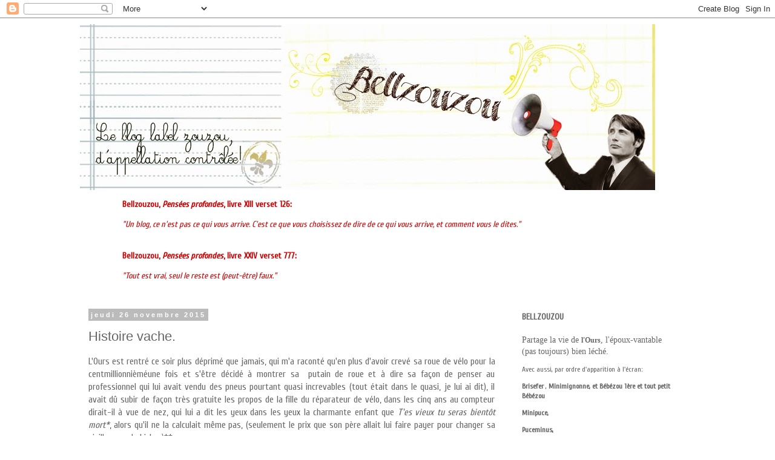

--- FILE ---
content_type: text/html; charset=UTF-8
request_url: https://bellzouzou.blogspot.com/2015/11/histoire-vache.html
body_size: 20975
content:
<!DOCTYPE html>
<html class='v2' dir='ltr' lang='fr'>
<head>
<link href='https://www.blogger.com/static/v1/widgets/335934321-css_bundle_v2.css' rel='stylesheet' type='text/css'/>
<meta content='width=1100' name='viewport'/>
<meta content='text/html; charset=UTF-8' http-equiv='Content-Type'/>
<meta content='blogger' name='generator'/>
<link href='https://bellzouzou.blogspot.com/favicon.ico' rel='icon' type='image/x-icon'/>
<link href='https://bellzouzou.blogspot.com/2015/11/histoire-vache.html' rel='canonical'/>
<link rel="alternate" type="application/atom+xml" title="CHEZ BELLZOUZOU - Atom" href="https://bellzouzou.blogspot.com/feeds/posts/default" />
<link rel="alternate" type="application/rss+xml" title="CHEZ BELLZOUZOU - RSS" href="https://bellzouzou.blogspot.com/feeds/posts/default?alt=rss" />
<link rel="service.post" type="application/atom+xml" title="CHEZ BELLZOUZOU - Atom" href="https://www.blogger.com/feeds/22954104/posts/default" />

<link rel="alternate" type="application/atom+xml" title="CHEZ BELLZOUZOU - Atom" href="https://bellzouzou.blogspot.com/feeds/7922776929663152126/comments/default" />
<!--Can't find substitution for tag [blog.ieCssRetrofitLinks]-->
<meta content='https://bellzouzou.blogspot.com/2015/11/histoire-vache.html' property='og:url'/>
<meta content='Histoire vache.' property='og:title'/>
<meta content='  L&#39;Ours est rentré ce soir plus déprimé que jamais, qui m&#39;a raconté qu&#39;en plus d&#39;avoir crevé sa roue de vélo pour la centmillionnièméune fo...' property='og:description'/>
<title>CHEZ BELLZOUZOU: Histoire vache.</title>
<style type='text/css'>@font-face{font-family:'Cuprum';font-style:normal;font-weight:400;font-display:swap;src:url(//fonts.gstatic.com/s/cuprum/v29/dg45_pLmvrkcOkBnKsOzXyGWTBcmg-X6VjbYJxYmknQHEMmm.woff2)format('woff2');unicode-range:U+0460-052F,U+1C80-1C8A,U+20B4,U+2DE0-2DFF,U+A640-A69F,U+FE2E-FE2F;}@font-face{font-family:'Cuprum';font-style:normal;font-weight:400;font-display:swap;src:url(//fonts.gstatic.com/s/cuprum/v29/dg45_pLmvrkcOkBnKsOzXyGWTBcmg-X6Vj_YJxYmknQHEMmm.woff2)format('woff2');unicode-range:U+0301,U+0400-045F,U+0490-0491,U+04B0-04B1,U+2116;}@font-face{font-family:'Cuprum';font-style:normal;font-weight:400;font-display:swap;src:url(//fonts.gstatic.com/s/cuprum/v29/dg45_pLmvrkcOkBnKsOzXyGWTBcmg-X6VjTYJxYmknQHEMmm.woff2)format('woff2');unicode-range:U+0102-0103,U+0110-0111,U+0128-0129,U+0168-0169,U+01A0-01A1,U+01AF-01B0,U+0300-0301,U+0303-0304,U+0308-0309,U+0323,U+0329,U+1EA0-1EF9,U+20AB;}@font-face{font-family:'Cuprum';font-style:normal;font-weight:400;font-display:swap;src:url(//fonts.gstatic.com/s/cuprum/v29/dg45_pLmvrkcOkBnKsOzXyGWTBcmg-X6VjXYJxYmknQHEMmm.woff2)format('woff2');unicode-range:U+0100-02BA,U+02BD-02C5,U+02C7-02CC,U+02CE-02D7,U+02DD-02FF,U+0304,U+0308,U+0329,U+1D00-1DBF,U+1E00-1E9F,U+1EF2-1EFF,U+2020,U+20A0-20AB,U+20AD-20C0,U+2113,U+2C60-2C7F,U+A720-A7FF;}@font-face{font-family:'Cuprum';font-style:normal;font-weight:400;font-display:swap;src:url(//fonts.gstatic.com/s/cuprum/v29/dg45_pLmvrkcOkBnKsOzXyGWTBcmg-X6VjvYJxYmknQHEA.woff2)format('woff2');unicode-range:U+0000-00FF,U+0131,U+0152-0153,U+02BB-02BC,U+02C6,U+02DA,U+02DC,U+0304,U+0308,U+0329,U+2000-206F,U+20AC,U+2122,U+2191,U+2193,U+2212,U+2215,U+FEFF,U+FFFD;}</style>
<style id='page-skin-1' type='text/css'><!--
/*
-----------------------------------------------
Blogger Template Style
Name:     Simple
Designer: Blogger
URL:      www.blogger.com
----------------------------------------------- */
/* Content
----------------------------------------------- */
body {
font: normal normal 14px Cuprum;
color: #666666;
background: #ffffff none repeat scroll top left;
padding: 0 0 0 0;
}
html body .region-inner {
min-width: 0;
max-width: 100%;
width: auto;
}
h2 {
font-size: 22px;
}
a:link {
text-decoration:none;
color: #2288bb;
}
a:visited {
text-decoration:none;
color: #888888;
}
a:hover {
text-decoration:underline;
color: #33aaff;
}
.body-fauxcolumn-outer .fauxcolumn-inner {
background: transparent none repeat scroll top left;
_background-image: none;
}
.body-fauxcolumn-outer .cap-top {
position: absolute;
z-index: 1;
height: 400px;
width: 100%;
}
.body-fauxcolumn-outer .cap-top .cap-left {
width: 100%;
background: transparent none repeat-x scroll top left;
_background-image: none;
}
.content-outer {
-moz-box-shadow: 0 0 0 rgba(0, 0, 0, .15);
-webkit-box-shadow: 0 0 0 rgba(0, 0, 0, .15);
-goog-ms-box-shadow: 0 0 0 #333333;
box-shadow: 0 0 0 rgba(0, 0, 0, .15);
margin-bottom: 1px;
}
.content-inner {
padding: 10px 40px;
}
.content-inner {
background-color: #ffffff;
}
/* Header
----------------------------------------------- */
.header-outer {
background: transparent none repeat-x scroll 0 -400px;
_background-image: none;
}
.Header h1 {
font: normal normal 40px 'Trebuchet MS',Trebuchet,Verdana,sans-serif;
color: #000000;
text-shadow: 0 0 0 rgba(0, 0, 0, .2);
}
.Header h1 a {
color: #000000;
}
.Header .description {
font-size: 18px;
color: #000000;
}
.header-inner .Header .titlewrapper {
padding: 22px 0;
}
.header-inner .Header .descriptionwrapper {
padding: 0 0;
}
/* Tabs
----------------------------------------------- */
.tabs-inner .section:first-child {
border-top: 0 solid #dddddd;
}
.tabs-inner .section:first-child ul {
margin-top: -1px;
border-top: 1px solid #dddddd;
border-left: 1px solid #dddddd;
border-right: 1px solid #dddddd;
}
.tabs-inner .widget ul {
background: transparent none repeat-x scroll 0 -800px;
_background-image: none;
border-bottom: 1px solid #dddddd;
margin-top: 0;
margin-left: -30px;
margin-right: -30px;
}
.tabs-inner .widget li a {
display: inline-block;
padding: .6em 1em;
font: normal normal 12px 'Trebuchet MS', Trebuchet, Verdana, sans-serif;
color: #000000;
border-left: 1px solid #ffffff;
border-right: 1px solid #dddddd;
}
.tabs-inner .widget li:first-child a {
border-left: none;
}
.tabs-inner .widget li.selected a, .tabs-inner .widget li a:hover {
color: #000000;
background-color: #eeeeee;
text-decoration: none;
}
/* Columns
----------------------------------------------- */
.main-outer {
border-top: 0 solid transparent;
}
.fauxcolumn-left-outer .fauxcolumn-inner {
border-right: 1px solid transparent;
}
.fauxcolumn-right-outer .fauxcolumn-inner {
border-left: 1px solid transparent;
}
/* Headings
----------------------------------------------- */
div.widget > h2,
div.widget h2.title {
margin: 0 0 1em 0;
font: normal bold 11px 'Trebuchet MS',Trebuchet,Verdana,sans-serif;
color: #000000;
}
/* Widgets
----------------------------------------------- */
.widget .zippy {
color: #999999;
text-shadow: 2px 2px 1px rgba(0, 0, 0, .1);
}
.widget .popular-posts ul {
list-style: none;
}
/* Posts
----------------------------------------------- */
h2.date-header {
font: normal bold 11px Arial, Tahoma, Helvetica, FreeSans, sans-serif;
}
.date-header span {
background-color: #bbbbbb;
color: #ffffff;
padding: 0.4em;
letter-spacing: 3px;
margin: inherit;
}
.main-inner {
padding-top: 35px;
padding-bottom: 65px;
}
.main-inner .column-center-inner {
padding: 0 0;
}
.main-inner .column-center-inner .section {
margin: 0 1em;
}
.post {
margin: 0 0 45px 0;
}
h3.post-title, .comments h4 {
font: normal normal 22px 'Trebuchet MS',Trebuchet,Verdana,sans-serif;
margin: .75em 0 0;
}
.post-body {
font-size: 110%;
line-height: 1.4;
position: relative;
}
.post-body img, .post-body .tr-caption-container, .Profile img, .Image img,
.BlogList .item-thumbnail img {
padding: 2px;
background: #ffffff;
border: 1px solid #eeeeee;
-moz-box-shadow: 1px 1px 5px rgba(0, 0, 0, .1);
-webkit-box-shadow: 1px 1px 5px rgba(0, 0, 0, .1);
box-shadow: 1px 1px 5px rgba(0, 0, 0, .1);
}
.post-body img, .post-body .tr-caption-container {
padding: 5px;
}
.post-body .tr-caption-container {
color: #666666;
}
.post-body .tr-caption-container img {
padding: 0;
background: transparent;
border: none;
-moz-box-shadow: 0 0 0 rgba(0, 0, 0, .1);
-webkit-box-shadow: 0 0 0 rgba(0, 0, 0, .1);
box-shadow: 0 0 0 rgba(0, 0, 0, .1);
}
.post-header {
margin: 0 0 1.5em;
line-height: 1.6;
font-size: 90%;
}
.post-footer {
margin: 20px -2px 0;
padding: 5px 10px;
color: #666666;
background-color: #eeeeee;
border-bottom: 1px solid #eeeeee;
line-height: 1.6;
font-size: 90%;
}
#comments .comment-author {
padding-top: 1.5em;
border-top: 1px solid transparent;
background-position: 0 1.5em;
}
#comments .comment-author:first-child {
padding-top: 0;
border-top: none;
}
.avatar-image-container {
margin: .2em 0 0;
}
#comments .avatar-image-container img {
border: 1px solid #eeeeee;
}
/* Comments
----------------------------------------------- */
.comments .comments-content .icon.blog-author {
background-repeat: no-repeat;
background-image: url([data-uri]);
}
.comments .comments-content .loadmore a {
border-top: 1px solid #999999;
border-bottom: 1px solid #999999;
}
.comments .comment-thread.inline-thread {
background-color: #eeeeee;
}
.comments .continue {
border-top: 2px solid #999999;
}
/* Accents
---------------------------------------------- */
.section-columns td.columns-cell {
border-left: 1px solid transparent;
}
.blog-pager {
background: transparent url(https://resources.blogblog.com/blogblog/data/1kt/simple/paging_dot.png) repeat-x scroll top center;
}
.blog-pager-older-link, .home-link,
.blog-pager-newer-link {
background-color: #ffffff;
padding: 5px;
}
.footer-outer {
border-top: 1px dashed #bbbbbb;
}
/* Mobile
----------------------------------------------- */
body.mobile  {
background-size: auto;
}
.mobile .body-fauxcolumn-outer {
background: transparent none repeat scroll top left;
}
.mobile .body-fauxcolumn-outer .cap-top {
background-size: 100% auto;
}
.mobile .content-outer {
-webkit-box-shadow: 0 0 3px rgba(0, 0, 0, .15);
box-shadow: 0 0 3px rgba(0, 0, 0, .15);
}
.mobile .tabs-inner .widget ul {
margin-left: 0;
margin-right: 0;
}
.mobile .post {
margin: 0;
}
.mobile .main-inner .column-center-inner .section {
margin: 0;
}
.mobile .date-header span {
padding: 0.1em 10px;
margin: 0 -10px;
}
.mobile h3.post-title {
margin: 0;
}
.mobile .blog-pager {
background: transparent none no-repeat scroll top center;
}
.mobile .footer-outer {
border-top: none;
}
.mobile .main-inner, .mobile .footer-inner {
background-color: #ffffff;
}
.mobile-index-contents {
color: #666666;
}
.mobile-link-button {
background-color: #2288bb;
}
.mobile-link-button a:link, .mobile-link-button a:visited {
color: #ffffff;
}
.mobile .tabs-inner .section:first-child {
border-top: none;
}
.mobile .tabs-inner .PageList .widget-content {
background-color: #eeeeee;
color: #000000;
border-top: 1px solid #dddddd;
border-bottom: 1px solid #dddddd;
}
.mobile .tabs-inner .PageList .widget-content .pagelist-arrow {
border-left: 1px solid #dddddd;
}

--></style>
<style id='template-skin-1' type='text/css'><!--
body {
min-width: 1097px;
}
.content-outer, .content-fauxcolumn-outer, .region-inner {
min-width: 1097px;
max-width: 1097px;
_width: 1097px;
}
.main-inner .columns {
padding-left: 0px;
padding-right: 317px;
}
.main-inner .fauxcolumn-center-outer {
left: 0px;
right: 317px;
/* IE6 does not respect left and right together */
_width: expression(this.parentNode.offsetWidth -
parseInt("0px") -
parseInt("317px") + 'px');
}
.main-inner .fauxcolumn-left-outer {
width: 0px;
}
.main-inner .fauxcolumn-right-outer {
width: 317px;
}
.main-inner .column-left-outer {
width: 0px;
right: 100%;
margin-left: -0px;
}
.main-inner .column-right-outer {
width: 317px;
margin-right: -317px;
}
#layout {
min-width: 0;
}
#layout .content-outer {
min-width: 0;
width: 800px;
}
#layout .region-inner {
min-width: 0;
width: auto;
}
body#layout div.add_widget {
padding: 8px;
}
body#layout div.add_widget a {
margin-left: 32px;
}
--></style>
<link href='https://www.blogger.com/dyn-css/authorization.css?targetBlogID=22954104&amp;zx=c92d8af1-16b3-48bc-a873-dc3f5e96a2e0' media='none' onload='if(media!=&#39;all&#39;)media=&#39;all&#39;' rel='stylesheet'/><noscript><link href='https://www.blogger.com/dyn-css/authorization.css?targetBlogID=22954104&amp;zx=c92d8af1-16b3-48bc-a873-dc3f5e96a2e0' rel='stylesheet'/></noscript>
<meta name='google-adsense-platform-account' content='ca-host-pub-1556223355139109'/>
<meta name='google-adsense-platform-domain' content='blogspot.com'/>

</head>
<body class='loading variant-simplysimple'>
<div class='navbar section' id='navbar' name='Navbar'><div class='widget Navbar' data-version='1' id='Navbar1'><script type="text/javascript">
    function setAttributeOnload(object, attribute, val) {
      if(window.addEventListener) {
        window.addEventListener('load',
          function(){ object[attribute] = val; }, false);
      } else {
        window.attachEvent('onload', function(){ object[attribute] = val; });
      }
    }
  </script>
<div id="navbar-iframe-container"></div>
<script type="text/javascript" src="https://apis.google.com/js/platform.js"></script>
<script type="text/javascript">
      gapi.load("gapi.iframes:gapi.iframes.style.bubble", function() {
        if (gapi.iframes && gapi.iframes.getContext) {
          gapi.iframes.getContext().openChild({
              url: 'https://www.blogger.com/navbar/22954104?po\x3d7922776929663152126\x26origin\x3dhttps://bellzouzou.blogspot.com',
              where: document.getElementById("navbar-iframe-container"),
              id: "navbar-iframe"
          });
        }
      });
    </script><script type="text/javascript">
(function() {
var script = document.createElement('script');
script.type = 'text/javascript';
script.src = '//pagead2.googlesyndication.com/pagead/js/google_top_exp.js';
var head = document.getElementsByTagName('head')[0];
if (head) {
head.appendChild(script);
}})();
</script>
</div></div>
<div class='body-fauxcolumns'>
<div class='fauxcolumn-outer body-fauxcolumn-outer'>
<div class='cap-top'>
<div class='cap-left'></div>
<div class='cap-right'></div>
</div>
<div class='fauxborder-left'>
<div class='fauxborder-right'></div>
<div class='fauxcolumn-inner'>
</div>
</div>
<div class='cap-bottom'>
<div class='cap-left'></div>
<div class='cap-right'></div>
</div>
</div>
</div>
<div class='content'>
<div class='content-fauxcolumns'>
<div class='fauxcolumn-outer content-fauxcolumn-outer'>
<div class='cap-top'>
<div class='cap-left'></div>
<div class='cap-right'></div>
</div>
<div class='fauxborder-left'>
<div class='fauxborder-right'></div>
<div class='fauxcolumn-inner'>
</div>
</div>
<div class='cap-bottom'>
<div class='cap-left'></div>
<div class='cap-right'></div>
</div>
</div>
</div>
<div class='content-outer'>
<div class='content-cap-top cap-top'>
<div class='cap-left'></div>
<div class='cap-right'></div>
</div>
<div class='fauxborder-left content-fauxborder-left'>
<div class='fauxborder-right content-fauxborder-right'></div>
<div class='content-inner'>
<header>
<div class='header-outer'>
<div class='header-cap-top cap-top'>
<div class='cap-left'></div>
<div class='cap-right'></div>
</div>
<div class='fauxborder-left header-fauxborder-left'>
<div class='fauxborder-right header-fauxborder-right'></div>
<div class='region-inner header-inner'>
<div class='header section' id='header' name='En-tête'><div class='widget Header' data-version='1' id='Header1'>
<div id='header-inner'>
<a href='https://bellzouzou.blogspot.com/' style='display: block'>
<img alt='CHEZ BELLZOUZOU' height='274px; ' id='Header1_headerimg' src='https://blogger.googleusercontent.com/img/b/R29vZ2xl/AVvXsEgoe43DOvOpYy2FnW5GPH07RxRJhiG7_7hyHpV0t0Pd90MR3P92OzhZtkZ_oD6T7ICiBHgABoFa9JeC70wqt7cP_2MJJSdHqRy_iQgcEuO586TPN_JpS-oDU55U3OwpQbk-LjOBQg/s1600/Bellzouzoumad2014-1.jpg' style='display: block' width='950px; '/>
</a>
</div>
</div></div>
</div>
</div>
<div class='header-cap-bottom cap-bottom'>
<div class='cap-left'></div>
<div class='cap-right'></div>
</div>
</div>
</header>
<div class='tabs-outer'>
<div class='tabs-cap-top cap-top'>
<div class='cap-left'></div>
<div class='cap-right'></div>
</div>
<div class='fauxborder-left tabs-fauxborder-left'>
<div class='fauxborder-right tabs-fauxborder-right'></div>
<div class='region-inner tabs-inner'>
<div class='tabs section' id='crosscol' name='Toutes les colonnes'><div class='widget Text' data-version='1' id='Text6'>
<div class='widget-content'>
<blockquote style="font-style: normal; font-weight: normal;"><span style="font-weight: bold;"></span></blockquote><blockquote style="font-weight: normal;"><span><span><span style="font-weight: bold;color:#cc0000;">Bellzouzou,<i style="font-style: normal;"> </i><i>Pensées profondes</i><i style="font-style: normal;">, livre XIII verset 126:</i></span></span></span></blockquote><blockquote style="font-style: normal; font-weight: normal;"><span><i><span><span =""  style="color:#cc0000;">"Un blog, ce n'est pas ce qui vous arrive. C'est ce que vous choisissez de dire de ce qui vous arrive, et comment vous le dites."</span></span></i></span></blockquote><i><span =""  style="color:#cc0000;"><blockquote style="font-weight: normal;"><span><br /><b><span style="font-style: normal;">Bellzouzou, </span>Pensées profondes<span style="font-style: normal;">, livre XXIV verset 777:</span></b></span></blockquote><blockquote style="font-style: normal; font-weight: bold;"><i style="font-size: 100%; font-weight: normal;">"Tout est vrai, seul le reste est (peut-être) faux."</i></blockquote></span></i>
</div>
<div class='clear'></div>
</div></div>
<div class='tabs no-items section' id='crosscol-overflow' name='Cross-Column 2'></div>
</div>
</div>
<div class='tabs-cap-bottom cap-bottom'>
<div class='cap-left'></div>
<div class='cap-right'></div>
</div>
</div>
<div class='main-outer'>
<div class='main-cap-top cap-top'>
<div class='cap-left'></div>
<div class='cap-right'></div>
</div>
<div class='fauxborder-left main-fauxborder-left'>
<div class='fauxborder-right main-fauxborder-right'></div>
<div class='region-inner main-inner'>
<div class='columns fauxcolumns'>
<div class='fauxcolumn-outer fauxcolumn-center-outer'>
<div class='cap-top'>
<div class='cap-left'></div>
<div class='cap-right'></div>
</div>
<div class='fauxborder-left'>
<div class='fauxborder-right'></div>
<div class='fauxcolumn-inner'>
</div>
</div>
<div class='cap-bottom'>
<div class='cap-left'></div>
<div class='cap-right'></div>
</div>
</div>
<div class='fauxcolumn-outer fauxcolumn-left-outer'>
<div class='cap-top'>
<div class='cap-left'></div>
<div class='cap-right'></div>
</div>
<div class='fauxborder-left'>
<div class='fauxborder-right'></div>
<div class='fauxcolumn-inner'>
</div>
</div>
<div class='cap-bottom'>
<div class='cap-left'></div>
<div class='cap-right'></div>
</div>
</div>
<div class='fauxcolumn-outer fauxcolumn-right-outer'>
<div class='cap-top'>
<div class='cap-left'></div>
<div class='cap-right'></div>
</div>
<div class='fauxborder-left'>
<div class='fauxborder-right'></div>
<div class='fauxcolumn-inner'>
</div>
</div>
<div class='cap-bottom'>
<div class='cap-left'></div>
<div class='cap-right'></div>
</div>
</div>
<!-- corrects IE6 width calculation -->
<div class='columns-inner'>
<div class='column-center-outer'>
<div class='column-center-inner'>
<div class='main section' id='main' name='Principal'><div class='widget Blog' data-version='1' id='Blog1'>
<div class='blog-posts hfeed'>

          <div class="date-outer">
        
<h2 class='date-header'><span>jeudi 26 novembre 2015</span></h2>

          <div class="date-posts">
        
<div class='post-outer'>
<div class='post hentry uncustomized-post-template' itemprop='blogPost' itemscope='itemscope' itemtype='http://schema.org/BlogPosting'>
<meta content='22954104' itemprop='blogId'/>
<meta content='7922776929663152126' itemprop='postId'/>
<a name='7922776929663152126'></a>
<h3 class='post-title entry-title' itemprop='name'>
Histoire vache.
</h3>
<div class='post-header'>
<div class='post-header-line-1'></div>
</div>
<div class='post-body entry-content' id='post-body-7922776929663152126' itemprop='description articleBody'>
<div dir="ltr" style="text-align: left;" trbidi="on">
<div style="text-align: justify;">
L'Ours est rentré ce soir plus déprimé que jamais, qui m'a raconté qu'en plus d'avoir crevé sa roue de vélo pour la centmillionnièméune fois et s'être décidé à montrer sa &nbsp;putain de roue et à dire sa façon de penser au professionnel qui lui avait vendu des pneus pourtant quasi increvables (tout était dans le quasi, je lui ai dit), il avait dû subir de façon très gratuite les propos de la fille du réparateur de vélo, dans les cinq ans au compteur dirait-il à vue de nez, qui lui a dit les yeux dans les yeux la charmante enfant que <i>T'es vieux tu seras bientôt mort*</i>, alors qu'il ne la calculait même pas, (seulement le prix que son père allait lui faire payer pour changer sa vieille roue de biclou.)**<br />
<br /></div>
<div style="text-align: justify;">
<span style="font-size: x-small;"><i>* vacherie de compète, on est bien d'accord.</i></span><br />
<span style="font-size: x-small;"><i><br /></i></span></div>
<div style="text-align: justify;">
<span style="font-size: x-small;"><i>**rien que pour la toute beauté de ma phrase et ses subordonnées de folie je mérite une avalanche de félicitations en commentaire, parce que je ne voudrais surtout pas avoir l'air de réclamer, hein, mais c'est un peu les vaches maigres*** en ce moment, dites donc.</i></span></div>
<div style="text-align: justify;">
<span style="font-size: x-small;"><i><br /></i></span></div>
<div style="text-align: justify;">
<span style="font-size: x-small;"><i>*** euh. dites-moi si je me trompe, mais quand il n'y a pas une petite photo de Mads à la fin du billet, il y a indéniablement vachement moins de commentaires.</i></span><br />
<div class="separator" style="clear: both; text-align: center;">
<span style="font-size: x-small;"><i></i></span></div>
</div>
</div>
<div style='clear: both;'></div>
</div>
<div class='post-footer'>
<div class='post-footer-line post-footer-line-1'>
<span class='post-author vcard'>
Parole de
<span class='fn' itemprop='author' itemscope='itemscope' itemtype='http://schema.org/Person'>
<meta content='https://www.blogger.com/profile/10219381494698470501' itemprop='url'/>
<a class='g-profile' href='https://www.blogger.com/profile/10219381494698470501' rel='author' title='author profile'>
<span itemprop='name'>Bellzouzou</span>
</a>
</span>
</span>
<span class='post-timestamp'>
toi aussi,fais ton petit commentaire;
<meta content='https://bellzouzou.blogspot.com/2015/11/histoire-vache.html' itemprop='url'/>
<a class='timestamp-link' href='https://bellzouzou.blogspot.com/2015/11/histoire-vache.html' rel='bookmark' title='permanent link'><abbr class='published' itemprop='datePublished' title='2015-11-26T20:07:00+01:00'>20:07</abbr></a>
</span>
<span class='post-comment-link'>
</span>
<span class='post-icons'>
<span class='item-action'>
<a href='https://www.blogger.com/email-post/22954104/7922776929663152126' title='Envoyer l&#39;article par e-mail'>
<img alt='' class='icon-action' height='13' src='https://resources.blogblog.com/img/icon18_email.gif' width='18'/>
</a>
</span>
<span class='item-control blog-admin pid-927609449'>
<a href='https://www.blogger.com/post-edit.g?blogID=22954104&postID=7922776929663152126&from=pencil' title='Modifier l&#39;article'>
<img alt='' class='icon-action' height='18' src='https://resources.blogblog.com/img/icon18_edit_allbkg.gif' width='18'/>
</a>
</span>
</span>
<div class='post-share-buttons goog-inline-block'>
<a class='goog-inline-block share-button sb-email' href='https://www.blogger.com/share-post.g?blogID=22954104&postID=7922776929663152126&target=email' target='_blank' title='Envoyer par e-mail'><span class='share-button-link-text'>Envoyer par e-mail</span></a><a class='goog-inline-block share-button sb-blog' href='https://www.blogger.com/share-post.g?blogID=22954104&postID=7922776929663152126&target=blog' onclick='window.open(this.href, "_blank", "height=270,width=475"); return false;' target='_blank' title='BlogThis!'><span class='share-button-link-text'>BlogThis!</span></a><a class='goog-inline-block share-button sb-twitter' href='https://www.blogger.com/share-post.g?blogID=22954104&postID=7922776929663152126&target=twitter' target='_blank' title='Partager sur X'><span class='share-button-link-text'>Partager sur X</span></a><a class='goog-inline-block share-button sb-facebook' href='https://www.blogger.com/share-post.g?blogID=22954104&postID=7922776929663152126&target=facebook' onclick='window.open(this.href, "_blank", "height=430,width=640"); return false;' target='_blank' title='Partager sur Facebook'><span class='share-button-link-text'>Partager sur Facebook</span></a><a class='goog-inline-block share-button sb-pinterest' href='https://www.blogger.com/share-post.g?blogID=22954104&postID=7922776929663152126&target=pinterest' target='_blank' title='Partager sur Pinterest'><span class='share-button-link-text'>Partager sur Pinterest</span></a>
</div>
</div>
<div class='post-footer-line post-footer-line-2'>
<span class='post-labels'>
</span>
</div>
<div class='post-footer-line post-footer-line-3'>
<span class='post-location'>
</span>
</div>
</div>
</div>
<div class='comments' id='comments'>
<a name='comments'></a>
<h4>19&#160;commentaires:</h4>
<div class='comments-content'>
<script async='async' src='' type='text/javascript'></script>
<script type='text/javascript'>
    (function() {
      var items = null;
      var msgs = null;
      var config = {};

// <![CDATA[
      var cursor = null;
      if (items && items.length > 0) {
        cursor = parseInt(items[items.length - 1].timestamp) + 1;
      }

      var bodyFromEntry = function(entry) {
        var text = (entry &&
                    ((entry.content && entry.content.$t) ||
                     (entry.summary && entry.summary.$t))) ||
            '';
        if (entry && entry.gd$extendedProperty) {
          for (var k in entry.gd$extendedProperty) {
            if (entry.gd$extendedProperty[k].name == 'blogger.contentRemoved') {
              return '<span class="deleted-comment">' + text + '</span>';
            }
          }
        }
        return text;
      }

      var parse = function(data) {
        cursor = null;
        var comments = [];
        if (data && data.feed && data.feed.entry) {
          for (var i = 0, entry; entry = data.feed.entry[i]; i++) {
            var comment = {};
            // comment ID, parsed out of the original id format
            var id = /blog-(\d+).post-(\d+)/.exec(entry.id.$t);
            comment.id = id ? id[2] : null;
            comment.body = bodyFromEntry(entry);
            comment.timestamp = Date.parse(entry.published.$t) + '';
            if (entry.author && entry.author.constructor === Array) {
              var auth = entry.author[0];
              if (auth) {
                comment.author = {
                  name: (auth.name ? auth.name.$t : undefined),
                  profileUrl: (auth.uri ? auth.uri.$t : undefined),
                  avatarUrl: (auth.gd$image ? auth.gd$image.src : undefined)
                };
              }
            }
            if (entry.link) {
              if (entry.link[2]) {
                comment.link = comment.permalink = entry.link[2].href;
              }
              if (entry.link[3]) {
                var pid = /.*comments\/default\/(\d+)\?.*/.exec(entry.link[3].href);
                if (pid && pid[1]) {
                  comment.parentId = pid[1];
                }
              }
            }
            comment.deleteclass = 'item-control blog-admin';
            if (entry.gd$extendedProperty) {
              for (var k in entry.gd$extendedProperty) {
                if (entry.gd$extendedProperty[k].name == 'blogger.itemClass') {
                  comment.deleteclass += ' ' + entry.gd$extendedProperty[k].value;
                } else if (entry.gd$extendedProperty[k].name == 'blogger.displayTime') {
                  comment.displayTime = entry.gd$extendedProperty[k].value;
                }
              }
            }
            comments.push(comment);
          }
        }
        return comments;
      };

      var paginator = function(callback) {
        if (hasMore()) {
          var url = config.feed + '?alt=json&v=2&orderby=published&reverse=false&max-results=50';
          if (cursor) {
            url += '&published-min=' + new Date(cursor).toISOString();
          }
          window.bloggercomments = function(data) {
            var parsed = parse(data);
            cursor = parsed.length < 50 ? null
                : parseInt(parsed[parsed.length - 1].timestamp) + 1
            callback(parsed);
            window.bloggercomments = null;
          }
          url += '&callback=bloggercomments';
          var script = document.createElement('script');
          script.type = 'text/javascript';
          script.src = url;
          document.getElementsByTagName('head')[0].appendChild(script);
        }
      };
      var hasMore = function() {
        return !!cursor;
      };
      var getMeta = function(key, comment) {
        if ('iswriter' == key) {
          var matches = !!comment.author
              && comment.author.name == config.authorName
              && comment.author.profileUrl == config.authorUrl;
          return matches ? 'true' : '';
        } else if ('deletelink' == key) {
          return config.baseUri + '/comment/delete/'
               + config.blogId + '/' + comment.id;
        } else if ('deleteclass' == key) {
          return comment.deleteclass;
        }
        return '';
      };

      var replybox = null;
      var replyUrlParts = null;
      var replyParent = undefined;

      var onReply = function(commentId, domId) {
        if (replybox == null) {
          // lazily cache replybox, and adjust to suit this style:
          replybox = document.getElementById('comment-editor');
          if (replybox != null) {
            replybox.height = '250px';
            replybox.style.display = 'block';
            replyUrlParts = replybox.src.split('#');
          }
        }
        if (replybox && (commentId !== replyParent)) {
          replybox.src = '';
          document.getElementById(domId).insertBefore(replybox, null);
          replybox.src = replyUrlParts[0]
              + (commentId ? '&parentID=' + commentId : '')
              + '#' + replyUrlParts[1];
          replyParent = commentId;
        }
      };

      var hash = (window.location.hash || '#').substring(1);
      var startThread, targetComment;
      if (/^comment-form_/.test(hash)) {
        startThread = hash.substring('comment-form_'.length);
      } else if (/^c[0-9]+$/.test(hash)) {
        targetComment = hash.substring(1);
      }

      // Configure commenting API:
      var configJso = {
        'maxDepth': config.maxThreadDepth
      };
      var provider = {
        'id': config.postId,
        'data': items,
        'loadNext': paginator,
        'hasMore': hasMore,
        'getMeta': getMeta,
        'onReply': onReply,
        'rendered': true,
        'initComment': targetComment,
        'initReplyThread': startThread,
        'config': configJso,
        'messages': msgs
      };

      var render = function() {
        if (window.goog && window.goog.comments) {
          var holder = document.getElementById('comment-holder');
          window.goog.comments.render(holder, provider);
        }
      };

      // render now, or queue to render when library loads:
      if (window.goog && window.goog.comments) {
        render();
      } else {
        window.goog = window.goog || {};
        window.goog.comments = window.goog.comments || {};
        window.goog.comments.loadQueue = window.goog.comments.loadQueue || [];
        window.goog.comments.loadQueue.push(render);
      }
    })();
// ]]>
  </script>
<div id='comment-holder'>
<div class="comment-thread toplevel-thread"><ol id="top-ra"><li class="comment" id="c8831251061802037405"><div class="avatar-image-container"><img src="//www.blogger.com/img/blogger_logo_round_35.png" alt=""/></div><div class="comment-block"><div class="comment-header"><cite class="user"><a href="https://www.blogger.com/profile/01305276620765963270" rel="nofollow">viviana</a></cite><span class="icon user "></span><span class="datetime secondary-text"><a rel="nofollow" href="https://bellzouzou.blogspot.com/2015/11/histoire-vache.html?showComment=1448566475949#c8831251061802037405">26 novembre 2015 à 20:34</a></span></div><p class="comment-content">Joli zeugma...</p><span class="comment-actions secondary-text"><a class="comment-reply" target="_self" data-comment-id="8831251061802037405">Répondre</a><span class="item-control blog-admin blog-admin pid-522129459"><a target="_self" href="https://www.blogger.com/comment/delete/22954104/8831251061802037405">Supprimer</a></span></span></div><div class="comment-replies"><div id="c8831251061802037405-rt" class="comment-thread inline-thread hidden"><span class="thread-toggle thread-expanded"><span class="thread-arrow"></span><span class="thread-count"><a target="_self">Réponses</a></span></span><ol id="c8831251061802037405-ra" class="thread-chrome thread-expanded"><div></div><div id="c8831251061802037405-continue" class="continue"><a class="comment-reply" target="_self" data-comment-id="8831251061802037405">Répondre</a></div></ol></div></div><div class="comment-replybox-single" id="c8831251061802037405-ce"></div></li><li class="comment" id="c2159470496502746508"><div class="avatar-image-container"><img src="//resources.blogblog.com/img/blank.gif" alt=""/></div><div class="comment-block"><div class="comment-header"><cite class="user">Anonyme</cite><span class="icon user "></span><span class="datetime secondary-text"><a rel="nofollow" href="https://bellzouzou.blogspot.com/2015/11/histoire-vache.html?showComment=1448568064822#c2159470496502746508">26 novembre 2015 à 21:01</a></span></div><p class="comment-content">Merci pour le billet, et pour le commentaire précédent qui m&#39;ont enfin permis de comprendre (et j&#39;avoue, de chercher) ce qu&#39;étaient les fameux Zeugmas dont on parle beaucoup au Masque et la plume.<br>Je me sens moins bête, et en plus, comme toujours après une visite sur ce blog, un peu plus détendue ...<br>Merci donc !</p><span class="comment-actions secondary-text"><a class="comment-reply" target="_self" data-comment-id="2159470496502746508">Répondre</a><span class="item-control blog-admin blog-admin pid-319426814"><a target="_self" href="https://www.blogger.com/comment/delete/22954104/2159470496502746508">Supprimer</a></span></span></div><div class="comment-replies"><div id="c2159470496502746508-rt" class="comment-thread inline-thread hidden"><span class="thread-toggle thread-expanded"><span class="thread-arrow"></span><span class="thread-count"><a target="_self">Réponses</a></span></span><ol id="c2159470496502746508-ra" class="thread-chrome thread-expanded"><div></div><div id="c2159470496502746508-continue" class="continue"><a class="comment-reply" target="_self" data-comment-id="2159470496502746508">Répondre</a></div></ol></div></div><div class="comment-replybox-single" id="c2159470496502746508-ce"></div></li><li class="comment" id="c5466384500876281568"><div class="avatar-image-container"><img src="//blogger.googleusercontent.com/img/b/R29vZ2xl/AVvXsEj0fk-6uao-qopiY9Zprvgd0pJMAXmy7ILxNoZ-ABEKrpUQ6WvLbQmuXPMFc6OggTeDq0jwFT6nZtHR20dGT2g5XqoE2wknbFbPtR2bPWgSHql6OcuC6Z2sWXcY0Q/s45-c/IMGP3477.JPG" alt=""/></div><div class="comment-block"><div class="comment-header"><cite class="user"><a href="https://www.blogger.com/profile/08853860127947009688" rel="nofollow">insofa</a></cite><span class="icon user "></span><span class="datetime secondary-text"><a rel="nofollow" href="https://bellzouzou.blogspot.com/2015/11/histoire-vache.html?showComment=1448570328049#c5466384500876281568">26 novembre 2015 à 21:38</a></span></div><p class="comment-content">Je suis pas une commentateuse mais j&#39;aime bien ton blog et tes billets ! please keep going !</p><span class="comment-actions secondary-text"><a class="comment-reply" target="_self" data-comment-id="5466384500876281568">Répondre</a><span class="item-control blog-admin blog-admin pid-1504021981"><a target="_self" href="https://www.blogger.com/comment/delete/22954104/5466384500876281568">Supprimer</a></span></span></div><div class="comment-replies"><div id="c5466384500876281568-rt" class="comment-thread inline-thread hidden"><span class="thread-toggle thread-expanded"><span class="thread-arrow"></span><span class="thread-count"><a target="_self">Réponses</a></span></span><ol id="c5466384500876281568-ra" class="thread-chrome thread-expanded"><div></div><div id="c5466384500876281568-continue" class="continue"><a class="comment-reply" target="_self" data-comment-id="5466384500876281568">Répondre</a></div></ol></div></div><div class="comment-replybox-single" id="c5466384500876281568-ce"></div></li><li class="comment" id="c928682946531218471"><div class="avatar-image-container"><img src="//www.blogger.com/img/blogger_logo_round_35.png" alt=""/></div><div class="comment-block"><div class="comment-header"><cite class="user"><a href="https://www.blogger.com/profile/03273367136239312183" rel="nofollow">Daphnénuphar</a></cite><span class="icon user "></span><span class="datetime secondary-text"><a rel="nofollow" href="https://bellzouzou.blogspot.com/2015/11/histoire-vache.html?showComment=1448571024185#c928682946531218471">26 novembre 2015 à 21:50</a></span></div><p class="comment-content">une photo de Mads à vélo serait la bienvenue pour illustrer tout ça...</p><span class="comment-actions secondary-text"><a class="comment-reply" target="_self" data-comment-id="928682946531218471">Répondre</a><span class="item-control blog-admin blog-admin pid-1425333392"><a target="_self" href="https://www.blogger.com/comment/delete/22954104/928682946531218471">Supprimer</a></span></span></div><div class="comment-replies"><div id="c928682946531218471-rt" class="comment-thread inline-thread hidden"><span class="thread-toggle thread-expanded"><span class="thread-arrow"></span><span class="thread-count"><a target="_self">Réponses</a></span></span><ol id="c928682946531218471-ra" class="thread-chrome thread-expanded"><div></div><div id="c928682946531218471-continue" class="continue"><a class="comment-reply" target="_self" data-comment-id="928682946531218471">Répondre</a></div></ol></div></div><div class="comment-replybox-single" id="c928682946531218471-ce"></div></li><li class="comment" id="c6278557918180948744"><div class="avatar-image-container"><img src="//resources.blogblog.com/img/blank.gif" alt=""/></div><div class="comment-block"><div class="comment-header"><cite class="user">Anonyme</cite><span class="icon user "></span><span class="datetime secondary-text"><a rel="nofollow" href="https://bellzouzou.blogspot.com/2015/11/histoire-vache.html?showComment=1448577706696#c6278557918180948744">26 novembre 2015 à 23:41</a></span></div><p class="comment-content">Oui, Mads à vélo, dans les rues mouillées de Copenhague ! (bon on peut toujours imaginer).<br>Pôvre Ours, cet âge est sans pitié et les âges suivants aussi !<br>Yes, keep going my dear, vi elsker deg !<br>(marcopolette)</p><span class="comment-actions secondary-text"><a class="comment-reply" target="_self" data-comment-id="6278557918180948744">Répondre</a><span class="item-control blog-admin blog-admin pid-319426814"><a target="_self" href="https://www.blogger.com/comment/delete/22954104/6278557918180948744">Supprimer</a></span></span></div><div class="comment-replies"><div id="c6278557918180948744-rt" class="comment-thread inline-thread"><span class="thread-toggle thread-expanded"><span class="thread-arrow"></span><span class="thread-count"><a target="_self">Réponses</a></span></span><ol id="c6278557918180948744-ra" class="thread-chrome thread-expanded"><div><li class="comment" id="c1689338079305326848"><div class="avatar-image-container"><img src="//blogger.googleusercontent.com/img/b/R29vZ2xl/AVvXsEheFQCiXqR_DJu1yHOJeS5OjL2ByY3YxyuhE4u0KEV2qkLIW6hmLxdMIjHMOci_cqy9Mni5v_r4a1XQXhv3tpZ_00aRDoUi6ftfAykZZIwRXVpzltC2io226gcBaJrwFA/s45-c/*" alt=""/></div><div class="comment-block"><div class="comment-header"><cite class="user"><a href="https://www.blogger.com/profile/10219381494698470501" rel="nofollow">Bellzouzou</a></cite><span class="icon user blog-author"></span><span class="datetime secondary-text"><a rel="nofollow" href="https://bellzouzou.blogspot.com/2015/11/histoire-vache.html?showComment=1448607451183#c1689338079305326848">27 novembre 2015 à 07:57</a></span></div><p class="comment-content">https://madsmikkelsencom.files.wordpress.com/2015/08/11894551_1004432726284358_5941300525366029871_o.jpg<br><br>(j&#39;ai déjà réservé la place dans le panier devant, pas la peine de vous précipiter).</p><span class="comment-actions secondary-text"><span class="item-control blog-admin blog-admin pid-927609449"><a target="_self" href="https://www.blogger.com/comment/delete/22954104/1689338079305326848">Supprimer</a></span></span></div><div class="comment-replies"><div id="c1689338079305326848-rt" class="comment-thread inline-thread hidden"><span class="thread-toggle thread-expanded"><span class="thread-arrow"></span><span class="thread-count"><a target="_self">Réponses</a></span></span><ol id="c1689338079305326848-ra" class="thread-chrome thread-expanded"><div></div><div id="c1689338079305326848-continue" class="continue"><a class="comment-reply" target="_self" data-comment-id="1689338079305326848">Répondre</a></div></ol></div></div><div class="comment-replybox-single" id="c1689338079305326848-ce"></div></li><li class="comment" id="c981024476095879480"><div class="avatar-image-container"><img src="//resources.blogblog.com/img/blank.gif" alt=""/></div><div class="comment-block"><div class="comment-header"><cite class="user">Anonyme</cite><span class="icon user "></span><span class="datetime secondary-text"><a rel="nofollow" href="https://bellzouzou.blogspot.com/2015/11/histoire-vache.html?showComment=1448623184804#c981024476095879480">27 novembre 2015 à 12:19</a></span></div><p class="comment-content">Ah ouais, d&#39;accord, mais il y a de la place pour deux là-dedans, alors je viens aussi !<br>Et tiens, du coup j&#39;ai découvert le SITE de MM, et vu qu&#39;il avait obtenu un Prix à Berlin, même qu&#39;ils se sont trompés, c&#39;est pas Isabelle Huppert sur la photo de classe, c&#39;est bien Bellzouzou, non ?</p><span class="comment-actions secondary-text"><span class="item-control blog-admin blog-admin pid-319426814"><a target="_self" href="https://www.blogger.com/comment/delete/22954104/981024476095879480">Supprimer</a></span></span></div><div class="comment-replies"><div id="c981024476095879480-rt" class="comment-thread inline-thread hidden"><span class="thread-toggle thread-expanded"><span class="thread-arrow"></span><span class="thread-count"><a target="_self">Réponses</a></span></span><ol id="c981024476095879480-ra" class="thread-chrome thread-expanded"><div></div><div id="c981024476095879480-continue" class="continue"><a class="comment-reply" target="_self" data-comment-id="981024476095879480">Répondre</a></div></ol></div></div><div class="comment-replybox-single" id="c981024476095879480-ce"></div></li></div><div id="c6278557918180948744-continue" class="continue"><a class="comment-reply" target="_self" data-comment-id="6278557918180948744">Répondre</a></div></ol></div></div><div class="comment-replybox-single" id="c6278557918180948744-ce"></div></li><li class="comment" id="c8959407293471215061"><div class="avatar-image-container"><img src="//1.bp.blogspot.com/-1J7XMZv2-bE/ZK0BubskjgI/AAAAAAABWKQ/t1GxTrSSkC0htGDsT2sK-tIMfENYFCoYwCK4BGAYYCw/s35/Mai%252B2009%252B003b.jpg" alt=""/></div><div class="comment-block"><div class="comment-header"><cite class="user"><a href="https://www.blogger.com/profile/06550415044095766231" rel="nofollow">Anne</a></cite><span class="icon user "></span><span class="datetime secondary-text"><a rel="nofollow" href="https://bellzouzou.blogspot.com/2015/11/histoire-vache.html?showComment=1448607829343#c8959407293471215061">27 novembre 2015 à 08:03</a></span></div><p class="comment-content">La vérité sort... Ouais... Ma fille à qui je demande si la remplaçante est jeune: &quot;Non, comme toi. Au moins!&quot;.</p><span class="comment-actions secondary-text"><a class="comment-reply" target="_self" data-comment-id="8959407293471215061">Répondre</a><span class="item-control blog-admin blog-admin pid-163728199"><a target="_self" href="https://www.blogger.com/comment/delete/22954104/8959407293471215061">Supprimer</a></span></span></div><div class="comment-replies"><div id="c8959407293471215061-rt" class="comment-thread inline-thread"><span class="thread-toggle thread-expanded"><span class="thread-arrow"></span><span class="thread-count"><a target="_self">Réponses</a></span></span><ol id="c8959407293471215061-ra" class="thread-chrome thread-expanded"><div><li class="comment" id="c6193091444014449189"><div class="avatar-image-container"><img src="//blogger.googleusercontent.com/img/b/R29vZ2xl/AVvXsEheFQCiXqR_DJu1yHOJeS5OjL2ByY3YxyuhE4u0KEV2qkLIW6hmLxdMIjHMOci_cqy9Mni5v_r4a1XQXhv3tpZ_00aRDoUi6ftfAykZZIwRXVpzltC2io226gcBaJrwFA/s45-c/*" alt=""/></div><div class="comment-block"><div class="comment-header"><cite class="user"><a href="https://www.blogger.com/profile/10219381494698470501" rel="nofollow">Bellzouzou</a></cite><span class="icon user blog-author"></span><span class="datetime secondary-text"><a rel="nofollow" href="https://bellzouzou.blogspot.com/2015/11/histoire-vache.html?showComment=1448645969292#c6193091444014449189">27 novembre 2015 à 18:39</a></span></div><p class="comment-content">ça me rappelle Brisefer le week end dernier à son père &quot;il y avait des vieux de ton âge au bar, nan, plus jeunes, <i><b>quand même</b></i>&quot;  ;-)</p><span class="comment-actions secondary-text"><span class="item-control blog-admin blog-admin pid-927609449"><a target="_self" href="https://www.blogger.com/comment/delete/22954104/6193091444014449189">Supprimer</a></span></span></div><div class="comment-replies"><div id="c6193091444014449189-rt" class="comment-thread inline-thread hidden"><span class="thread-toggle thread-expanded"><span class="thread-arrow"></span><span class="thread-count"><a target="_self">Réponses</a></span></span><ol id="c6193091444014449189-ra" class="thread-chrome thread-expanded"><div></div><div id="c6193091444014449189-continue" class="continue"><a class="comment-reply" target="_self" data-comment-id="6193091444014449189">Répondre</a></div></ol></div></div><div class="comment-replybox-single" id="c6193091444014449189-ce"></div></li></div><div id="c8959407293471215061-continue" class="continue"><a class="comment-reply" target="_self" data-comment-id="8959407293471215061">Répondre</a></div></ol></div></div><div class="comment-replybox-single" id="c8959407293471215061-ce"></div></li><li class="comment" id="c249491612178544496"><div class="avatar-image-container"><img src="//blogger.googleusercontent.com/img/b/R29vZ2xl/AVvXsEjzmIm7EGvT3D1pmw4PzeEPSn8tV0OXsm1jI-S_jZ7Jb6slcO75-Asvk5N-lyOwNO8Ws9c_5AAmHLqN1SAMnj7yCgHXTv0lMLOK5Sk58IFT7-1_gIoEVZMBuE2jaRo82Dg/s45-c/fullsizeoutput_7863.jpeg" alt=""/></div><div class="comment-block"><div class="comment-header"><cite class="user"><a href="https://www.blogger.com/profile/08990150699426465192" rel="nofollow">virginie</a></cite><span class="icon user "></span><span class="datetime secondary-text"><a rel="nofollow" href="https://bellzouzou.blogspot.com/2015/11/histoire-vache.html?showComment=1448608508755#c249491612178544496">27 novembre 2015 à 08:15</a></span></div><p class="comment-content">Entre &quot;tu t&#39;es trompée tu t&#39;es maquillée sous les yeux&quot; de la plus jeune et &quot;mais non il est beaucouuuup trop grand pour moi ça doit être le tien&quot; de la plus grande... comment dire, je peux compatir et tiens, je compatis!</p><span class="comment-actions secondary-text"><a class="comment-reply" target="_self" data-comment-id="249491612178544496">Répondre</a><span class="item-control blog-admin blog-admin pid-1597259958"><a target="_self" href="https://www.blogger.com/comment/delete/22954104/249491612178544496">Supprimer</a></span></span></div><div class="comment-replies"><div id="c249491612178544496-rt" class="comment-thread inline-thread hidden"><span class="thread-toggle thread-expanded"><span class="thread-arrow"></span><span class="thread-count"><a target="_self">Réponses</a></span></span><ol id="c249491612178544496-ra" class="thread-chrome thread-expanded"><div></div><div id="c249491612178544496-continue" class="continue"><a class="comment-reply" target="_self" data-comment-id="249491612178544496">Répondre</a></div></ol></div></div><div class="comment-replybox-single" id="c249491612178544496-ce"></div></li><li class="comment" id="c5886136105047990796"><div class="avatar-image-container"><img src="//resources.blogblog.com/img/blank.gif" alt=""/></div><div class="comment-block"><div class="comment-header"><cite class="user">BL</cite><span class="icon user "></span><span class="datetime secondary-text"><a rel="nofollow" href="https://bellzouzou.blogspot.com/2015/11/histoire-vache.html?showComment=1448614236266#c5886136105047990796">27 novembre 2015 à 09:50</a></span></div><p class="comment-content">Merci pour la bonne humeur, chère Bellzouzou. Et toi, tu n&#39;as pas deux filles qui te disent (presque) tous les jours : &quot;Maman, à ton anniversaire de 40 ans (dans quelques jours...) hein que tu seras très vieille et que tu vas bientôt mourir ?&quot; </p><span class="comment-actions secondary-text"><a class="comment-reply" target="_self" data-comment-id="5886136105047990796">Répondre</a><span class="item-control blog-admin blog-admin pid-319426814"><a target="_self" href="https://www.blogger.com/comment/delete/22954104/5886136105047990796">Supprimer</a></span></span></div><div class="comment-replies"><div id="c5886136105047990796-rt" class="comment-thread inline-thread"><span class="thread-toggle thread-expanded"><span class="thread-arrow"></span><span class="thread-count"><a target="_self">Réponses</a></span></span><ol id="c5886136105047990796-ra" class="thread-chrome thread-expanded"><div><li class="comment" id="c6832380624389660206"><div class="avatar-image-container"><img src="//blogger.googleusercontent.com/img/b/R29vZ2xl/AVvXsEheFQCiXqR_DJu1yHOJeS5OjL2ByY3YxyuhE4u0KEV2qkLIW6hmLxdMIjHMOci_cqy9Mni5v_r4a1XQXhv3tpZ_00aRDoUi6ftfAykZZIwRXVpzltC2io226gcBaJrwFA/s45-c/*" alt=""/></div><div class="comment-block"><div class="comment-header"><cite class="user"><a href="https://www.blogger.com/profile/10219381494698470501" rel="nofollow">Bellzouzou</a></cite><span class="icon user blog-author"></span><span class="datetime secondary-text"><a rel="nofollow" href="https://bellzouzou.blogspot.com/2015/11/histoire-vache.html?showComment=1448645777805#c6832380624389660206">27 novembre 2015 à 18:36</a></span></div><p class="comment-content">Aah pardon ma chère, mais j&#39;ai une Puceminus qui me disait dès la maternelle que <i><b>quand je serai au CP, toi, tu seras morte</b></i> (je suis donc morte depuis longtemps), et une Minipuce qui (il y a bien longtemps certes, mais je suis sûre qu&#39;elle le pense toujours) m&#39;a dit que <i><b>vivement que tu soyes bientôt morte pour que j&#39;aie tous tes bijoux</b></i> ;-)</p><span class="comment-actions secondary-text"><span class="item-control blog-admin blog-admin pid-927609449"><a target="_self" href="https://www.blogger.com/comment/delete/22954104/6832380624389660206">Supprimer</a></span></span></div><div class="comment-replies"><div id="c6832380624389660206-rt" class="comment-thread inline-thread hidden"><span class="thread-toggle thread-expanded"><span class="thread-arrow"></span><span class="thread-count"><a target="_self">Réponses</a></span></span><ol id="c6832380624389660206-ra" class="thread-chrome thread-expanded"><div></div><div id="c6832380624389660206-continue" class="continue"><a class="comment-reply" target="_self" data-comment-id="6832380624389660206">Répondre</a></div></ol></div></div><div class="comment-replybox-single" id="c6832380624389660206-ce"></div></li></div><div id="c5886136105047990796-continue" class="continue"><a class="comment-reply" target="_self" data-comment-id="5886136105047990796">Répondre</a></div></ol></div></div><div class="comment-replybox-single" id="c5886136105047990796-ce"></div></li><li class="comment" id="c1231307515362080127"><div class="avatar-image-container"><img src="//resources.blogblog.com/img/blank.gif" alt=""/></div><div class="comment-block"><div class="comment-header"><cite class="user">Anonyme</cite><span class="icon user "></span><span class="datetime secondary-text"><a rel="nofollow" href="https://bellzouzou.blogspot.com/2015/11/histoire-vache.html?showComment=1448622061909#c1231307515362080127">27 novembre 2015 à 12:01</a></span></div><p class="comment-content">merci pour ce billet et tous les autres, c&#39;est toujours un plaisir de les lire</p><span class="comment-actions secondary-text"><a class="comment-reply" target="_self" data-comment-id="1231307515362080127">Répondre</a><span class="item-control blog-admin blog-admin pid-319426814"><a target="_self" href="https://www.blogger.com/comment/delete/22954104/1231307515362080127">Supprimer</a></span></span></div><div class="comment-replies"><div id="c1231307515362080127-rt" class="comment-thread inline-thread hidden"><span class="thread-toggle thread-expanded"><span class="thread-arrow"></span><span class="thread-count"><a target="_self">Réponses</a></span></span><ol id="c1231307515362080127-ra" class="thread-chrome thread-expanded"><div></div><div id="c1231307515362080127-continue" class="continue"><a class="comment-reply" target="_self" data-comment-id="1231307515362080127">Répondre</a></div></ol></div></div><div class="comment-replybox-single" id="c1231307515362080127-ce"></div></li><li class="comment" id="c4740372285830246672"><div class="avatar-image-container"><img src="//resources.blogblog.com/img/blank.gif" alt=""/></div><div class="comment-block"><div class="comment-header"><cite class="user">Lorenza</cite><span class="icon user "></span><span class="datetime secondary-text"><a rel="nofollow" href="https://bellzouzou.blogspot.com/2015/11/histoire-vache.html?showComment=1448630826573#c4740372285830246672">27 novembre 2015 à 14:27</a></span></div><p class="comment-content">Ben moi, Mads ou pas, j&#39;aime bien vos billets Madââââme! Il est arrivé comment d&#39;ailleurs le gars en promo chez Am****zon??? Les cond étaient correctes? Je confesse ma grande inculture... je n&#39;ai pas débusqué le zeugma... (dépitée la fille nulle en stylistique...)</p><span class="comment-actions secondary-text"><a class="comment-reply" target="_self" data-comment-id="4740372285830246672">Répondre</a><span class="item-control blog-admin blog-admin pid-319426814"><a target="_self" href="https://www.blogger.com/comment/delete/22954104/4740372285830246672">Supprimer</a></span></span></div><div class="comment-replies"><div id="c4740372285830246672-rt" class="comment-thread inline-thread"><span class="thread-toggle thread-expanded"><span class="thread-arrow"></span><span class="thread-count"><a target="_self">Réponses</a></span></span><ol id="c4740372285830246672-ra" class="thread-chrome thread-expanded"><div><li class="comment" id="c1644031019530455050"><div class="avatar-image-container"><img src="//blogger.googleusercontent.com/img/b/R29vZ2xl/AVvXsEheFQCiXqR_DJu1yHOJeS5OjL2ByY3YxyuhE4u0KEV2qkLIW6hmLxdMIjHMOci_cqy9Mni5v_r4a1XQXhv3tpZ_00aRDoUi6ftfAykZZIwRXVpzltC2io226gcBaJrwFA/s45-c/*" alt=""/></div><div class="comment-block"><div class="comment-header"><cite class="user"><a href="https://www.blogger.com/profile/10219381494698470501" rel="nofollow">Bellzouzou</a></cite><span class="icon user blog-author"></span><span class="datetime secondary-text"><a rel="nofollow" href="https://bellzouzou.blogspot.com/2015/11/histoire-vache.html?showComment=1448645543210#c1644031019530455050">27 novembre 2015 à 18:32</a></span></div><p class="comment-content">Je fais du zeugma sans le savoir, il faut croire, et même après m&#39;être fait esspliquer la chose, je (nan rien).</p><span class="comment-actions secondary-text"><span class="item-control blog-admin blog-admin pid-927609449"><a target="_self" href="https://www.blogger.com/comment/delete/22954104/1644031019530455050">Supprimer</a></span></span></div><div class="comment-replies"><div id="c1644031019530455050-rt" class="comment-thread inline-thread hidden"><span class="thread-toggle thread-expanded"><span class="thread-arrow"></span><span class="thread-count"><a target="_self">Réponses</a></span></span><ol id="c1644031019530455050-ra" class="thread-chrome thread-expanded"><div></div><div id="c1644031019530455050-continue" class="continue"><a class="comment-reply" target="_self" data-comment-id="1644031019530455050">Répondre</a></div></ol></div></div><div class="comment-replybox-single" id="c1644031019530455050-ce"></div></li></div><div id="c4740372285830246672-continue" class="continue"><a class="comment-reply" target="_self" data-comment-id="4740372285830246672">Répondre</a></div></ol></div></div><div class="comment-replybox-single" id="c4740372285830246672-ce"></div></li><li class="comment" id="c4242440000830124404"><div class="avatar-image-container"><img src="//resources.blogblog.com/img/blank.gif" alt=""/></div><div class="comment-block"><div class="comment-header"><cite class="user">themilia</cite><span class="icon user "></span><span class="datetime secondary-text"><a rel="nofollow" href="https://bellzouzou.blogspot.com/2015/11/histoire-vache.html?showComment=1448806432058#c4242440000830124404">29 novembre 2015 à 15:13</a></span></div><p class="comment-content">Lolllll, pov Nounours !! Lui qui vient juste de fêter son birthday.... il avait pas besoin de ça !!</p><span class="comment-actions secondary-text"><a class="comment-reply" target="_self" data-comment-id="4242440000830124404">Répondre</a><span class="item-control blog-admin blog-admin pid-319426814"><a target="_self" href="https://www.blogger.com/comment/delete/22954104/4242440000830124404">Supprimer</a></span></span></div><div class="comment-replies"><div id="c4242440000830124404-rt" class="comment-thread inline-thread hidden"><span class="thread-toggle thread-expanded"><span class="thread-arrow"></span><span class="thread-count"><a target="_self">Réponses</a></span></span><ol id="c4242440000830124404-ra" class="thread-chrome thread-expanded"><div></div><div id="c4242440000830124404-continue" class="continue"><a class="comment-reply" target="_self" data-comment-id="4242440000830124404">Répondre</a></div></ol></div></div><div class="comment-replybox-single" id="c4242440000830124404-ce"></div></li><li class="comment" id="c1536320958454535625"><div class="avatar-image-container"><img src="//2.bp.blogspot.com/-qblxr3Et00o/ZmKjs3cenJI/AAAAAAAALmo/eEBbfWkdtuoXekwBaLlEPdIl4p2AddZEwCK4BGAYYCw/s35/portrait.jpg" alt=""/></div><div class="comment-block"><div class="comment-header"><cite class="user"><a href="https://www.blogger.com/profile/05138092097914727853" rel="nofollow">Bismarck</a></cite><span class="icon user "></span><span class="datetime secondary-text"><a rel="nofollow" href="https://bellzouzou.blogspot.com/2015/11/histoire-vache.html?showComment=1448807961105#c1536320958454535625">29 novembre 2015 à 15:39</a></span></div><p class="comment-content">Mon avis sur le zeugma? C&#39;est pas un vrai, à cause de la parenthèse.<br>Bon, sinon, et si j&#39;ai bien compris, l&#39;Ours est terriblement plus vieux que Madame Bellzouzou?</p><span class="comment-actions secondary-text"><a class="comment-reply" target="_self" data-comment-id="1536320958454535625">Répondre</a><span class="item-control blog-admin blog-admin pid-711340896"><a target="_self" href="https://www.blogger.com/comment/delete/22954104/1536320958454535625">Supprimer</a></span></span></div><div class="comment-replies"><div id="c1536320958454535625-rt" class="comment-thread inline-thread"><span class="thread-toggle thread-expanded"><span class="thread-arrow"></span><span class="thread-count"><a target="_self">Réponses</a></span></span><ol id="c1536320958454535625-ra" class="thread-chrome thread-expanded"><div><li class="comment" id="c7185298900854456701"><div class="avatar-image-container"><img src="//blogger.googleusercontent.com/img/b/R29vZ2xl/AVvXsEheFQCiXqR_DJu1yHOJeS5OjL2ByY3YxyuhE4u0KEV2qkLIW6hmLxdMIjHMOci_cqy9Mni5v_r4a1XQXhv3tpZ_00aRDoUi6ftfAykZZIwRXVpzltC2io226gcBaJrwFA/s45-c/*" alt=""/></div><div class="comment-block"><div class="comment-header"><cite class="user"><a href="https://www.blogger.com/profile/10219381494698470501" rel="nofollow">Bellzouzou</a></cite><span class="icon user blog-author"></span><span class="datetime secondary-text"><a rel="nofollow" href="https://bellzouzou.blogspot.com/2015/11/histoire-vache.html?showComment=1448816340603#c7185298900854456701">29 novembre 2015 à 17:59</a></span></div><p class="comment-content">Si.<br>C&#39;est un vrai zeugmai, madame, alors comme ça on ne me croit pas capable de faire un zeugma, on s&#39;imagine que je ne sais pas faire de zeugma parce que je mets des parenthèses, mais siii d&#39;abord je sais faire un zeugma, un vrai de vrai zeugma, un zeugma pas en toc, un zeugma tout comifo, un zeugma de toute beauté, le plus beau des zeugmas, un zeugma absolument parfait, namého.</p><span class="comment-actions secondary-text"><span class="item-control blog-admin blog-admin pid-927609449"><a target="_self" href="https://www.blogger.com/comment/delete/22954104/7185298900854456701">Supprimer</a></span></span></div><div class="comment-replies"><div id="c7185298900854456701-rt" class="comment-thread inline-thread hidden"><span class="thread-toggle thread-expanded"><span class="thread-arrow"></span><span class="thread-count"><a target="_self">Réponses</a></span></span><ol id="c7185298900854456701-ra" class="thread-chrome thread-expanded"><div></div><div id="c7185298900854456701-continue" class="continue"><a class="comment-reply" target="_self" data-comment-id="7185298900854456701">Répondre</a></div></ol></div></div><div class="comment-replybox-single" id="c7185298900854456701-ce"></div></li></div><div id="c1536320958454535625-continue" class="continue"><a class="comment-reply" target="_self" data-comment-id="1536320958454535625">Répondre</a></div></ol></div></div><div class="comment-replybox-single" id="c1536320958454535625-ce"></div></li><li class="comment" id="c6301731291289356180"><div class="avatar-image-container"><img src="//resources.blogblog.com/img/blank.gif" alt=""/></div><div class="comment-block"><div class="comment-header"><cite class="user">Anonyme</cite><span class="icon user "></span><span class="datetime secondary-text"><a rel="nofollow" href="https://bellzouzou.blogspot.com/2015/11/histoire-vache.html?showComment=1448829237844#c6301731291289356180">29 novembre 2015 à 21:33</a></span></div><p class="comment-content">(aïeul Bellz)<br><br>Et qui c&#39;est donc t-i qui me disait comme ça, en son plus jeune âge (il y a prescription) :<br>&quot;Bientôt tu seras mort, et je te marcherai dessus&quot; ?<br><br></p><span class="comment-actions secondary-text"><a class="comment-reply" target="_self" data-comment-id="6301731291289356180">Répondre</a><span class="item-control blog-admin blog-admin pid-319426814"><a target="_self" href="https://www.blogger.com/comment/delete/22954104/6301731291289356180">Supprimer</a></span></span></div><div class="comment-replies"><div id="c6301731291289356180-rt" class="comment-thread inline-thread hidden"><span class="thread-toggle thread-expanded"><span class="thread-arrow"></span><span class="thread-count"><a target="_self">Réponses</a></span></span><ol id="c6301731291289356180-ra" class="thread-chrome thread-expanded"><div></div><div id="c6301731291289356180-continue" class="continue"><a class="comment-reply" target="_self" data-comment-id="6301731291289356180">Répondre</a></div></ol></div></div><div class="comment-replybox-single" id="c6301731291289356180-ce"></div></li></ol><div id="top-continue" class="continue"><a class="comment-reply" target="_self">Ajouter un commentaire</a></div><div class="comment-replybox-thread" id="top-ce"></div><div class="loadmore hidden" data-post-id="7922776929663152126"><a target="_self">Charger la suite...</a></div></div>
</div>
</div>
<p class='comment-footer'>
<div class='comment-form'>
<a name='comment-form'></a>
<p>toi aussi, fais ton petit commentaire:</p>
<a href='https://www.blogger.com/comment/frame/22954104?po=7922776929663152126&hl=fr&saa=85391&origin=https://bellzouzou.blogspot.com' id='comment-editor-src'></a>
<iframe allowtransparency='true' class='blogger-iframe-colorize blogger-comment-from-post' frameborder='0' height='410px' id='comment-editor' name='comment-editor' src='' width='100%'></iframe>
<script src='https://www.blogger.com/static/v1/jsbin/1345082660-comment_from_post_iframe.js' type='text/javascript'></script>
<script type='text/javascript'>
      BLOG_CMT_createIframe('https://www.blogger.com/rpc_relay.html');
    </script>
</div>
</p>
<div id='backlinks-container'>
<div id='Blog1_backlinks-container'>
</div>
</div>
</div>
</div>

        </div></div>
      
</div>
<div class='blog-pager' id='blog-pager'>
<span id='blog-pager-newer-link'>
<a class='blog-pager-newer-link' href='https://bellzouzou.blogspot.com/2015/11/vrac-micmac-et-foutrac-du-dimanche-soir_29.html' id='Blog1_blog-pager-newer-link' title='Article plus récent'>Article plus récent</a>
</span>
<span id='blog-pager-older-link'>
<a class='blog-pager-older-link' href='https://bellzouzou.blogspot.com/2015/11/le-truc-pour-aller-mieux.html' id='Blog1_blog-pager-older-link' title='Article plus ancien'>Article plus ancien</a>
</span>
<a class='home-link' href='https://bellzouzou.blogspot.com/'>Accueil</a>
</div>
<div class='clear'></div>
<div class='post-feeds'>
<div class='feed-links'>
Inscription à :
<a class='feed-link' href='https://bellzouzou.blogspot.com/feeds/7922776929663152126/comments/default' target='_blank' type='application/atom+xml'>Publier les commentaires (Atom)</a>
</div>
</div>
</div></div>
</div>
</div>
<div class='column-left-outer'>
<div class='column-left-inner'>
<aside>
</aside>
</div>
</div>
<div class='column-right-outer'>
<div class='column-right-inner'>
<aside>
<div class='sidebar section' id='sidebar-right-1'><div class='widget Text' data-version='1' id='Text1'>
<div class='widget-content'>
<span style="font-weight: normal;color:#666666;"><b>BELLZOUZOU</b></span><div style="font-weight: normal;"><span style="background-color: white; line-height: 16.799999237060547px;font-family:&quot;;font-size:12px;color:#666666;"><br /></span></div><div style="font-weight: normal;"><span =""  style="color:#666666;"><span style="line-height: 16.799999237060547px;font-family:&quot;;font-size:12px;">Partage la vie de </span><strong style="font-family: 'open sans'; font-size: 12px; line-height: 16.799999237060547px;">l'Ours</strong><span style="line-height: 16.799999237060547px;font-family:&quot;;font-size:12px;">, l'époux-vantable (pas toujours) bien léché.</span></span></div><div><span =""  style="color:#666666;"><p style="font-size: 12px; font-weight: normal; line-height: 16.8px;"><span>Avec aussi, par ordre d'apparition à l'écran:</span></p><p style="font-size: 12px; font-weight: normal; line-height: 16.8px;"><span><b>Brisefer</b> </span>, <b>Minimignonne<span>, et  <b>Bébézou 1ère et  tout petit Bébézou<p style="font-size: 12px; line-height: 16.8px;"><span><b>Minipuce</b>,</span></p><p style="font-size: 12px; font-weight: normal; line-height: 16.8px;">
<span><b>Puceminus</b>, </span></p></b></span></b></p><p style="background-color: white; font-family: &quot;open sans&quot;; font-size: 12px; font-weight: normal; line-height: 16.8px;"><b>Minouchette et Mina</b>, les bêtes féroces</p><p style="background-color: white; font-family: &quot;open sans&quot;; font-size: 12px; font-weight: normal; line-height: 16.8px;"><b>Mads Mikkelsen, </b>le Danois d'Oliwoude madsgnifique.</p><p    style="font-weight: normal;font-family:&quot;;font-size:12px;color:white;"><span style="font-family:&quot;;">et en guest stars: <b>Les</b></span><span style="font-weight: normal;font-family:&quot;;"> inénarrables </span><b><span style="font-family:&quot;;">A</span><span style="font-family:&quot;;">ïeux Zouzou</span></b></p></span></div>
</div>
<div class='clear'></div>
</div><div class='widget Subscribe' data-version='1' id='Subscribe1'>
<div style='white-space:nowrap'>
<h2 class='title'>S&#8217;abonner</h2>
<div class='widget-content'>
<div class='subscribe-wrapper subscribe-type-POST'>
<div class='subscribe expanded subscribe-type-POST' id='SW_READER_LIST_Subscribe1POST' style='display:none;'>
<div class='top'>
<span class='inner' onclick='return(_SW_toggleReaderList(event, "Subscribe1POST"));'>
<img class='subscribe-dropdown-arrow' src='https://resources.blogblog.com/img/widgets/arrow_dropdown.gif'/>
<img align='absmiddle' alt='' border='0' class='feed-icon' src='https://resources.blogblog.com/img/icon_feed12.png'/>
Articles
</span>
<div class='feed-reader-links'>
<a class='feed-reader-link' href='https://www.netvibes.com/subscribe.php?url=https%3A%2F%2Fbellzouzou.blogspot.com%2Ffeeds%2Fposts%2Fdefault' target='_blank'>
<img src='https://resources.blogblog.com/img/widgets/subscribe-netvibes.png'/>
</a>
<a class='feed-reader-link' href='https://add.my.yahoo.com/content?url=https%3A%2F%2Fbellzouzou.blogspot.com%2Ffeeds%2Fposts%2Fdefault' target='_blank'>
<img src='https://resources.blogblog.com/img/widgets/subscribe-yahoo.png'/>
</a>
<a class='feed-reader-link' href='https://bellzouzou.blogspot.com/feeds/posts/default' target='_blank'>
<img align='absmiddle' class='feed-icon' src='https://resources.blogblog.com/img/icon_feed12.png'/>
                  Atom
                </a>
</div>
</div>
<div class='bottom'></div>
</div>
<div class='subscribe' id='SW_READER_LIST_CLOSED_Subscribe1POST' onclick='return(_SW_toggleReaderList(event, "Subscribe1POST"));'>
<div class='top'>
<span class='inner'>
<img class='subscribe-dropdown-arrow' src='https://resources.blogblog.com/img/widgets/arrow_dropdown.gif'/>
<span onclick='return(_SW_toggleReaderList(event, "Subscribe1POST"));'>
<img align='absmiddle' alt='' border='0' class='feed-icon' src='https://resources.blogblog.com/img/icon_feed12.png'/>
Articles
</span>
</span>
</div>
<div class='bottom'></div>
</div>
</div>
<div class='subscribe-wrapper subscribe-type-PER_POST'>
<div class='subscribe expanded subscribe-type-PER_POST' id='SW_READER_LIST_Subscribe1PER_POST' style='display:none;'>
<div class='top'>
<span class='inner' onclick='return(_SW_toggleReaderList(event, "Subscribe1PER_POST"));'>
<img class='subscribe-dropdown-arrow' src='https://resources.blogblog.com/img/widgets/arrow_dropdown.gif'/>
<img align='absmiddle' alt='' border='0' class='feed-icon' src='https://resources.blogblog.com/img/icon_feed12.png'/>
Commentaires
</span>
<div class='feed-reader-links'>
<a class='feed-reader-link' href='https://www.netvibes.com/subscribe.php?url=https%3A%2F%2Fbellzouzou.blogspot.com%2Ffeeds%2F7922776929663152126%2Fcomments%2Fdefault' target='_blank'>
<img src='https://resources.blogblog.com/img/widgets/subscribe-netvibes.png'/>
</a>
<a class='feed-reader-link' href='https://add.my.yahoo.com/content?url=https%3A%2F%2Fbellzouzou.blogspot.com%2Ffeeds%2F7922776929663152126%2Fcomments%2Fdefault' target='_blank'>
<img src='https://resources.blogblog.com/img/widgets/subscribe-yahoo.png'/>
</a>
<a class='feed-reader-link' href='https://bellzouzou.blogspot.com/feeds/7922776929663152126/comments/default' target='_blank'>
<img align='absmiddle' class='feed-icon' src='https://resources.blogblog.com/img/icon_feed12.png'/>
                  Atom
                </a>
</div>
</div>
<div class='bottom'></div>
</div>
<div class='subscribe' id='SW_READER_LIST_CLOSED_Subscribe1PER_POST' onclick='return(_SW_toggleReaderList(event, "Subscribe1PER_POST"));'>
<div class='top'>
<span class='inner'>
<img class='subscribe-dropdown-arrow' src='https://resources.blogblog.com/img/widgets/arrow_dropdown.gif'/>
<span onclick='return(_SW_toggleReaderList(event, "Subscribe1PER_POST"));'>
<img align='absmiddle' alt='' border='0' class='feed-icon' src='https://resources.blogblog.com/img/icon_feed12.png'/>
Commentaires
</span>
</span>
</div>
<div class='bottom'></div>
</div>
</div>
<div style='clear:both'></div>
</div>
</div>
<div class='clear'></div>
</div><div class='widget Text' data-version='1' id='Text5'>
<h2 class='title'>Soye pas timide, dis-moi tout</h2>
<div class='widget-content'>
<span =""  style="color:red;"><span =""  style="color:red;">bellzouzou@orange.fr</span></span><br />
</div>
<div class='clear'></div>
</div><div class='widget HTML' data-version='1' id='HTML2'>
<h2 class='title'>Suis-moi partout</h2>
<div class='widget-content'>
<p></p><div class="separator" style="clear: both; text-align: center;"><a href="https://www.instagram.com/bellzouz/" style="margin-left: 1em; margin-right: 1em;" target="_blank"><img border="0" data-original-height="512" data-original-width="512" height="46" src="https://blogger.googleusercontent.com/img/b/R29vZ2xl/AVvXsEitfKuxNns8Abq4qlyodUz8QV1zRGmyLI0eEw60hr6kiVuk8Uu30OCZ1MGs12VVg9EtRnrsDYPLSdMOlFDJVGl94B3Ht6THRXA3OAkDRu-WIfvvcbnOU7kJjqurdZ3Mmll2aUo8XQ/w46-h46/instagram.png" width="46" /></a></div><br />
</div>
<div class='clear'></div>
</div><div class='widget LinkList' data-version='1' id='LinkList2'>
<h2>Copinage</h2>
<div class='widget-content'>
<ul>
<li><a href='http://daglachat.blogspot.com/'>Griffollet, chat poète de génie</a></li>
<li><a href='https://www.instagram.com/penser_vert/?hl=fr'>Penser_vert</a></li>
<li><a href='http://nevrosia.blogspot.com/'>Névrosia</a></li>
</ul>
<div class='clear'></div>
</div>
</div><div class='widget BlogSearch' data-version='1' id='BlogSearch1'>
<h2 class='title'>Fais ton Hercule Poirot</h2>
<div class='widget-content'>
<div id='BlogSearch1_form'>
<form action='https://bellzouzou.blogspot.com/search' class='gsc-search-box' target='_top'>
<table cellpadding='0' cellspacing='0' class='gsc-search-box'>
<tbody>
<tr>
<td class='gsc-input'>
<input autocomplete='off' class='gsc-input' name='q' size='10' title='search' type='text' value=''/>
</td>
<td class='gsc-search-button'>
<input class='gsc-search-button' title='search' type='submit' value='Rechercher'/>
</td>
</tr>
</tbody>
</table>
</form>
</div>
</div>
<div class='clear'></div>
</div><div class='widget Image' data-version='1' id='Image5'>
<div class='widget-content'>
<img alt='' height='161' id='Image5_img' src='https://blogger.googleusercontent.com/img/b/R29vZ2xl/AVvXsEhWNL38vxFD4XAbdBOALiApgYzb4TUFTGcpuNeJa_wJgmaqd3HVJDxAmF-mBNSwv4Zn5x0Zckk2aAAyeAkJeuxUMzJEGsiqX3ugvssfrPTqKY1DWIuqTfGjwlBWCt-a4f5Bn9aZkg/s226/67198154_68a7584c70_o.jpg' width='226'/>
<br/>
</div>
<div class='clear'></div>
</div><div class='widget BlogArchive' data-version='1' id='BlogArchive1'>
<h2>Y a prescription, t'façons.</h2>
<div class='widget-content'>
<div id='ArchiveList'>
<div id='BlogArchive1_ArchiveList'>
<ul class='flat'>
<li class='archivedate'>
<a href='https://bellzouzou.blogspot.com/2006/02/'>février 2006</a> (4)
      </li>
<li class='archivedate'>
<a href='https://bellzouzou.blogspot.com/2006/03/'>mars 2006</a> (24)
      </li>
<li class='archivedate'>
<a href='https://bellzouzou.blogspot.com/2006/04/'>avril 2006</a> (10)
      </li>
<li class='archivedate'>
<a href='https://bellzouzou.blogspot.com/2006/05/'>mai 2006</a> (22)
      </li>
<li class='archivedate'>
<a href='https://bellzouzou.blogspot.com/2006/06/'>juin 2006</a> (19)
      </li>
<li class='archivedate'>
<a href='https://bellzouzou.blogspot.com/2006/07/'>juillet 2006</a> (18)
      </li>
<li class='archivedate'>
<a href='https://bellzouzou.blogspot.com/2006/08/'>août 2006</a> (8)
      </li>
<li class='archivedate'>
<a href='https://bellzouzou.blogspot.com/2006/09/'>septembre 2006</a> (17)
      </li>
<li class='archivedate'>
<a href='https://bellzouzou.blogspot.com/2006/10/'>octobre 2006</a> (22)
      </li>
<li class='archivedate'>
<a href='https://bellzouzou.blogspot.com/2006/11/'>novembre 2006</a> (22)
      </li>
<li class='archivedate'>
<a href='https://bellzouzou.blogspot.com/2006/12/'>décembre 2006</a> (22)
      </li>
<li class='archivedate'>
<a href='https://bellzouzou.blogspot.com/2007/01/'>janvier 2007</a> (23)
      </li>
<li class='archivedate'>
<a href='https://bellzouzou.blogspot.com/2007/02/'>février 2007</a> (19)
      </li>
<li class='archivedate'>
<a href='https://bellzouzou.blogspot.com/2007/03/'>mars 2007</a> (21)
      </li>
<li class='archivedate'>
<a href='https://bellzouzou.blogspot.com/2007/04/'>avril 2007</a> (15)
      </li>
<li class='archivedate'>
<a href='https://bellzouzou.blogspot.com/2007/05/'>mai 2007</a> (22)
      </li>
<li class='archivedate'>
<a href='https://bellzouzou.blogspot.com/2007/06/'>juin 2007</a> (22)
      </li>
<li class='archivedate'>
<a href='https://bellzouzou.blogspot.com/2007/07/'>juillet 2007</a> (11)
      </li>
<li class='archivedate'>
<a href='https://bellzouzou.blogspot.com/2007/08/'>août 2007</a> (8)
      </li>
<li class='archivedate'>
<a href='https://bellzouzou.blogspot.com/2007/09/'>septembre 2007</a> (24)
      </li>
<li class='archivedate'>
<a href='https://bellzouzou.blogspot.com/2007/10/'>octobre 2007</a> (24)
      </li>
<li class='archivedate'>
<a href='https://bellzouzou.blogspot.com/2007/11/'>novembre 2007</a> (26)
      </li>
<li class='archivedate'>
<a href='https://bellzouzou.blogspot.com/2007/12/'>décembre 2007</a> (17)
      </li>
<li class='archivedate'>
<a href='https://bellzouzou.blogspot.com/2008/01/'>janvier 2008</a> (21)
      </li>
<li class='archivedate'>
<a href='https://bellzouzou.blogspot.com/2008/02/'>février 2008</a> (10)
      </li>
<li class='archivedate'>
<a href='https://bellzouzou.blogspot.com/2008/03/'>mars 2008</a> (22)
      </li>
<li class='archivedate'>
<a href='https://bellzouzou.blogspot.com/2008/04/'>avril 2008</a> (18)
      </li>
<li class='archivedate'>
<a href='https://bellzouzou.blogspot.com/2008/05/'>mai 2008</a> (18)
      </li>
<li class='archivedate'>
<a href='https://bellzouzou.blogspot.com/2008/06/'>juin 2008</a> (23)
      </li>
<li class='archivedate'>
<a href='https://bellzouzou.blogspot.com/2008/07/'>juillet 2008</a> (7)
      </li>
<li class='archivedate'>
<a href='https://bellzouzou.blogspot.com/2008/08/'>août 2008</a> (3)
      </li>
<li class='archivedate'>
<a href='https://bellzouzou.blogspot.com/2008/09/'>septembre 2008</a> (14)
      </li>
<li class='archivedate'>
<a href='https://bellzouzou.blogspot.com/2008/10/'>octobre 2008</a> (14)
      </li>
<li class='archivedate'>
<a href='https://bellzouzou.blogspot.com/2008/11/'>novembre 2008</a> (10)
      </li>
<li class='archivedate'>
<a href='https://bellzouzou.blogspot.com/2008/12/'>décembre 2008</a> (12)
      </li>
<li class='archivedate'>
<a href='https://bellzouzou.blogspot.com/2009/01/'>janvier 2009</a> (13)
      </li>
<li class='archivedate'>
<a href='https://bellzouzou.blogspot.com/2009/02/'>février 2009</a> (9)
      </li>
<li class='archivedate'>
<a href='https://bellzouzou.blogspot.com/2009/03/'>mars 2009</a> (13)
      </li>
<li class='archivedate'>
<a href='https://bellzouzou.blogspot.com/2009/04/'>avril 2009</a> (9)
      </li>
<li class='archivedate'>
<a href='https://bellzouzou.blogspot.com/2009/05/'>mai 2009</a> (15)
      </li>
<li class='archivedate'>
<a href='https://bellzouzou.blogspot.com/2009/06/'>juin 2009</a> (19)
      </li>
<li class='archivedate'>
<a href='https://bellzouzou.blogspot.com/2009/07/'>juillet 2009</a> (5)
      </li>
<li class='archivedate'>
<a href='https://bellzouzou.blogspot.com/2009/08/'>août 2009</a> (4)
      </li>
<li class='archivedate'>
<a href='https://bellzouzou.blogspot.com/2009/09/'>septembre 2009</a> (14)
      </li>
<li class='archivedate'>
<a href='https://bellzouzou.blogspot.com/2009/10/'>octobre 2009</a> (7)
      </li>
<li class='archivedate'>
<a href='https://bellzouzou.blogspot.com/2009/11/'>novembre 2009</a> (11)
      </li>
<li class='archivedate'>
<a href='https://bellzouzou.blogspot.com/2009/12/'>décembre 2009</a> (13)
      </li>
<li class='archivedate'>
<a href='https://bellzouzou.blogspot.com/2010/01/'>janvier 2010</a> (12)
      </li>
<li class='archivedate'>
<a href='https://bellzouzou.blogspot.com/2010/02/'>février 2010</a> (9)
      </li>
<li class='archivedate'>
<a href='https://bellzouzou.blogspot.com/2010/03/'>mars 2010</a> (17)
      </li>
<li class='archivedate'>
<a href='https://bellzouzou.blogspot.com/2010/04/'>avril 2010</a> (13)
      </li>
<li class='archivedate'>
<a href='https://bellzouzou.blogspot.com/2010/05/'>mai 2010</a> (8)
      </li>
<li class='archivedate'>
<a href='https://bellzouzou.blogspot.com/2010/06/'>juin 2010</a> (11)
      </li>
<li class='archivedate'>
<a href='https://bellzouzou.blogspot.com/2010/07/'>juillet 2010</a> (8)
      </li>
<li class='archivedate'>
<a href='https://bellzouzou.blogspot.com/2010/08/'>août 2010</a> (8)
      </li>
<li class='archivedate'>
<a href='https://bellzouzou.blogspot.com/2010/09/'>septembre 2010</a> (9)
      </li>
<li class='archivedate'>
<a href='https://bellzouzou.blogspot.com/2010/10/'>octobre 2010</a> (7)
      </li>
<li class='archivedate'>
<a href='https://bellzouzou.blogspot.com/2010/11/'>novembre 2010</a> (13)
      </li>
<li class='archivedate'>
<a href='https://bellzouzou.blogspot.com/2010/12/'>décembre 2010</a> (8)
      </li>
<li class='archivedate'>
<a href='https://bellzouzou.blogspot.com/2011/01/'>janvier 2011</a> (16)
      </li>
<li class='archivedate'>
<a href='https://bellzouzou.blogspot.com/2011/02/'>février 2011</a> (8)
      </li>
<li class='archivedate'>
<a href='https://bellzouzou.blogspot.com/2011/03/'>mars 2011</a> (11)
      </li>
<li class='archivedate'>
<a href='https://bellzouzou.blogspot.com/2011/04/'>avril 2011</a> (6)
      </li>
<li class='archivedate'>
<a href='https://bellzouzou.blogspot.com/2011/05/'>mai 2011</a> (9)
      </li>
<li class='archivedate'>
<a href='https://bellzouzou.blogspot.com/2011/06/'>juin 2011</a> (7)
      </li>
<li class='archivedate'>
<a href='https://bellzouzou.blogspot.com/2011/07/'>juillet 2011</a> (3)
      </li>
<li class='archivedate'>
<a href='https://bellzouzou.blogspot.com/2011/08/'>août 2011</a> (5)
      </li>
<li class='archivedate'>
<a href='https://bellzouzou.blogspot.com/2011/09/'>septembre 2011</a> (5)
      </li>
<li class='archivedate'>
<a href='https://bellzouzou.blogspot.com/2011/10/'>octobre 2011</a> (4)
      </li>
<li class='archivedate'>
<a href='https://bellzouzou.blogspot.com/2011/11/'>novembre 2011</a> (8)
      </li>
<li class='archivedate'>
<a href='https://bellzouzou.blogspot.com/2011/12/'>décembre 2011</a> (7)
      </li>
<li class='archivedate'>
<a href='https://bellzouzou.blogspot.com/2012/01/'>janvier 2012</a> (9)
      </li>
<li class='archivedate'>
<a href='https://bellzouzou.blogspot.com/2012/02/'>février 2012</a> (5)
      </li>
<li class='archivedate'>
<a href='https://bellzouzou.blogspot.com/2012/03/'>mars 2012</a> (4)
      </li>
<li class='archivedate'>
<a href='https://bellzouzou.blogspot.com/2012/04/'>avril 2012</a> (8)
      </li>
<li class='archivedate'>
<a href='https://bellzouzou.blogspot.com/2012/05/'>mai 2012</a> (9)
      </li>
<li class='archivedate'>
<a href='https://bellzouzou.blogspot.com/2012/06/'>juin 2012</a> (5)
      </li>
<li class='archivedate'>
<a href='https://bellzouzou.blogspot.com/2012/07/'>juillet 2012</a> (5)
      </li>
<li class='archivedate'>
<a href='https://bellzouzou.blogspot.com/2012/08/'>août 2012</a> (6)
      </li>
<li class='archivedate'>
<a href='https://bellzouzou.blogspot.com/2012/09/'>septembre 2012</a> (8)
      </li>
<li class='archivedate'>
<a href='https://bellzouzou.blogspot.com/2012/10/'>octobre 2012</a> (8)
      </li>
<li class='archivedate'>
<a href='https://bellzouzou.blogspot.com/2012/11/'>novembre 2012</a> (5)
      </li>
<li class='archivedate'>
<a href='https://bellzouzou.blogspot.com/2012/12/'>décembre 2012</a> (8)
      </li>
<li class='archivedate'>
<a href='https://bellzouzou.blogspot.com/2013/01/'>janvier 2013</a> (8)
      </li>
<li class='archivedate'>
<a href='https://bellzouzou.blogspot.com/2013/02/'>février 2013</a> (4)
      </li>
<li class='archivedate'>
<a href='https://bellzouzou.blogspot.com/2013/03/'>mars 2013</a> (6)
      </li>
<li class='archivedate'>
<a href='https://bellzouzou.blogspot.com/2013/04/'>avril 2013</a> (5)
      </li>
<li class='archivedate'>
<a href='https://bellzouzou.blogspot.com/2013/05/'>mai 2013</a> (9)
      </li>
<li class='archivedate'>
<a href='https://bellzouzou.blogspot.com/2013/06/'>juin 2013</a> (6)
      </li>
<li class='archivedate'>
<a href='https://bellzouzou.blogspot.com/2013/07/'>juillet 2013</a> (3)
      </li>
<li class='archivedate'>
<a href='https://bellzouzou.blogspot.com/2013/08/'>août 2013</a> (2)
      </li>
<li class='archivedate'>
<a href='https://bellzouzou.blogspot.com/2013/09/'>septembre 2013</a> (5)
      </li>
<li class='archivedate'>
<a href='https://bellzouzou.blogspot.com/2013/10/'>octobre 2013</a> (5)
      </li>
<li class='archivedate'>
<a href='https://bellzouzou.blogspot.com/2013/11/'>novembre 2013</a> (6)
      </li>
<li class='archivedate'>
<a href='https://bellzouzou.blogspot.com/2013/12/'>décembre 2013</a> (3)
      </li>
<li class='archivedate'>
<a href='https://bellzouzou.blogspot.com/2014/01/'>janvier 2014</a> (9)
      </li>
<li class='archivedate'>
<a href='https://bellzouzou.blogspot.com/2014/02/'>février 2014</a> (7)
      </li>
<li class='archivedate'>
<a href='https://bellzouzou.blogspot.com/2014/03/'>mars 2014</a> (7)
      </li>
<li class='archivedate'>
<a href='https://bellzouzou.blogspot.com/2014/04/'>avril 2014</a> (7)
      </li>
<li class='archivedate'>
<a href='https://bellzouzou.blogspot.com/2014/05/'>mai 2014</a> (10)
      </li>
<li class='archivedate'>
<a href='https://bellzouzou.blogspot.com/2014/06/'>juin 2014</a> (10)
      </li>
<li class='archivedate'>
<a href='https://bellzouzou.blogspot.com/2014/07/'>juillet 2014</a> (6)
      </li>
<li class='archivedate'>
<a href='https://bellzouzou.blogspot.com/2014/08/'>août 2014</a> (7)
      </li>
<li class='archivedate'>
<a href='https://bellzouzou.blogspot.com/2014/09/'>septembre 2014</a> (9)
      </li>
<li class='archivedate'>
<a href='https://bellzouzou.blogspot.com/2014/10/'>octobre 2014</a> (7)
      </li>
<li class='archivedate'>
<a href='https://bellzouzou.blogspot.com/2014/11/'>novembre 2014</a> (10)
      </li>
<li class='archivedate'>
<a href='https://bellzouzou.blogspot.com/2014/12/'>décembre 2014</a> (10)
      </li>
<li class='archivedate'>
<a href='https://bellzouzou.blogspot.com/2015/01/'>janvier 2015</a> (13)
      </li>
<li class='archivedate'>
<a href='https://bellzouzou.blogspot.com/2015/02/'>février 2015</a> (9)
      </li>
<li class='archivedate'>
<a href='https://bellzouzou.blogspot.com/2015/03/'>mars 2015</a> (11)
      </li>
<li class='archivedate'>
<a href='https://bellzouzou.blogspot.com/2015/04/'>avril 2015</a> (11)
      </li>
<li class='archivedate'>
<a href='https://bellzouzou.blogspot.com/2015/05/'>mai 2015</a> (11)
      </li>
<li class='archivedate'>
<a href='https://bellzouzou.blogspot.com/2015/06/'>juin 2015</a> (12)
      </li>
<li class='archivedate'>
<a href='https://bellzouzou.blogspot.com/2015/07/'>juillet 2015</a> (4)
      </li>
<li class='archivedate'>
<a href='https://bellzouzou.blogspot.com/2015/08/'>août 2015</a> (4)
      </li>
<li class='archivedate'>
<a href='https://bellzouzou.blogspot.com/2015/09/'>septembre 2015</a> (8)
      </li>
<li class='archivedate'>
<a href='https://bellzouzou.blogspot.com/2015/10/'>octobre 2015</a> (5)
      </li>
<li class='archivedate'>
<a href='https://bellzouzou.blogspot.com/2015/11/'>novembre 2015</a> (11)
      </li>
<li class='archivedate'>
<a href='https://bellzouzou.blogspot.com/2015/12/'>décembre 2015</a> (6)
      </li>
<li class='archivedate'>
<a href='https://bellzouzou.blogspot.com/2016/01/'>janvier 2016</a> (10)
      </li>
<li class='archivedate'>
<a href='https://bellzouzou.blogspot.com/2016/02/'>février 2016</a> (8)
      </li>
<li class='archivedate'>
<a href='https://bellzouzou.blogspot.com/2016/03/'>mars 2016</a> (11)
      </li>
<li class='archivedate'>
<a href='https://bellzouzou.blogspot.com/2016/04/'>avril 2016</a> (7)
      </li>
<li class='archivedate'>
<a href='https://bellzouzou.blogspot.com/2016/05/'>mai 2016</a> (8)
      </li>
<li class='archivedate'>
<a href='https://bellzouzou.blogspot.com/2016/06/'>juin 2016</a> (9)
      </li>
<li class='archivedate'>
<a href='https://bellzouzou.blogspot.com/2016/07/'>juillet 2016</a> (7)
      </li>
<li class='archivedate'>
<a href='https://bellzouzou.blogspot.com/2016/08/'>août 2016</a> (2)
      </li>
<li class='archivedate'>
<a href='https://bellzouzou.blogspot.com/2016/09/'>septembre 2016</a> (11)
      </li>
<li class='archivedate'>
<a href='https://bellzouzou.blogspot.com/2016/10/'>octobre 2016</a> (8)
      </li>
<li class='archivedate'>
<a href='https://bellzouzou.blogspot.com/2016/11/'>novembre 2016</a> (11)
      </li>
<li class='archivedate'>
<a href='https://bellzouzou.blogspot.com/2016/12/'>décembre 2016</a> (5)
      </li>
<li class='archivedate'>
<a href='https://bellzouzou.blogspot.com/2017/01/'>janvier 2017</a> (6)
      </li>
<li class='archivedate'>
<a href='https://bellzouzou.blogspot.com/2017/02/'>février 2017</a> (6)
      </li>
<li class='archivedate'>
<a href='https://bellzouzou.blogspot.com/2017/03/'>mars 2017</a> (8)
      </li>
<li class='archivedate'>
<a href='https://bellzouzou.blogspot.com/2017/04/'>avril 2017</a> (3)
      </li>
<li class='archivedate'>
<a href='https://bellzouzou.blogspot.com/2017/05/'>mai 2017</a> (5)
      </li>
<li class='archivedate'>
<a href='https://bellzouzou.blogspot.com/2017/06/'>juin 2017</a> (5)
      </li>
<li class='archivedate'>
<a href='https://bellzouzou.blogspot.com/2017/07/'>juillet 2017</a> (2)
      </li>
<li class='archivedate'>
<a href='https://bellzouzou.blogspot.com/2017/08/'>août 2017</a> (2)
      </li>
<li class='archivedate'>
<a href='https://bellzouzou.blogspot.com/2017/09/'>septembre 2017</a> (6)
      </li>
<li class='archivedate'>
<a href='https://bellzouzou.blogspot.com/2017/10/'>octobre 2017</a> (6)
      </li>
<li class='archivedate'>
<a href='https://bellzouzou.blogspot.com/2017/11/'>novembre 2017</a> (6)
      </li>
<li class='archivedate'>
<a href='https://bellzouzou.blogspot.com/2017/12/'>décembre 2017</a> (6)
      </li>
<li class='archivedate'>
<a href='https://bellzouzou.blogspot.com/2018/01/'>janvier 2018</a> (7)
      </li>
<li class='archivedate'>
<a href='https://bellzouzou.blogspot.com/2018/02/'>février 2018</a> (6)
      </li>
<li class='archivedate'>
<a href='https://bellzouzou.blogspot.com/2018/03/'>mars 2018</a> (4)
      </li>
<li class='archivedate'>
<a href='https://bellzouzou.blogspot.com/2018/04/'>avril 2018</a> (7)
      </li>
<li class='archivedate'>
<a href='https://bellzouzou.blogspot.com/2018/05/'>mai 2018</a> (5)
      </li>
<li class='archivedate'>
<a href='https://bellzouzou.blogspot.com/2018/06/'>juin 2018</a> (6)
      </li>
<li class='archivedate'>
<a href='https://bellzouzou.blogspot.com/2018/07/'>juillet 2018</a> (3)
      </li>
<li class='archivedate'>
<a href='https://bellzouzou.blogspot.com/2018/08/'>août 2018</a> (2)
      </li>
<li class='archivedate'>
<a href='https://bellzouzou.blogspot.com/2018/09/'>septembre 2018</a> (5)
      </li>
<li class='archivedate'>
<a href='https://bellzouzou.blogspot.com/2018/10/'>octobre 2018</a> (6)
      </li>
<li class='archivedate'>
<a href='https://bellzouzou.blogspot.com/2018/11/'>novembre 2018</a> (7)
      </li>
<li class='archivedate'>
<a href='https://bellzouzou.blogspot.com/2018/12/'>décembre 2018</a> (4)
      </li>
<li class='archivedate'>
<a href='https://bellzouzou.blogspot.com/2019/01/'>janvier 2019</a> (5)
      </li>
<li class='archivedate'>
<a href='https://bellzouzou.blogspot.com/2019/02/'>février 2019</a> (3)
      </li>
<li class='archivedate'>
<a href='https://bellzouzou.blogspot.com/2019/03/'>mars 2019</a> (7)
      </li>
<li class='archivedate'>
<a href='https://bellzouzou.blogspot.com/2019/04/'>avril 2019</a> (7)
      </li>
<li class='archivedate'>
<a href='https://bellzouzou.blogspot.com/2019/05/'>mai 2019</a> (5)
      </li>
<li class='archivedate'>
<a href='https://bellzouzou.blogspot.com/2019/06/'>juin 2019</a> (6)
      </li>
<li class='archivedate'>
<a href='https://bellzouzou.blogspot.com/2019/07/'>juillet 2019</a> (9)
      </li>
<li class='archivedate'>
<a href='https://bellzouzou.blogspot.com/2019/08/'>août 2019</a> (3)
      </li>
<li class='archivedate'>
<a href='https://bellzouzou.blogspot.com/2019/09/'>septembre 2019</a> (6)
      </li>
<li class='archivedate'>
<a href='https://bellzouzou.blogspot.com/2019/10/'>octobre 2019</a> (4)
      </li>
<li class='archivedate'>
<a href='https://bellzouzou.blogspot.com/2019/11/'>novembre 2019</a> (5)
      </li>
<li class='archivedate'>
<a href='https://bellzouzou.blogspot.com/2019/12/'>décembre 2019</a> (6)
      </li>
<li class='archivedate'>
<a href='https://bellzouzou.blogspot.com/2020/01/'>janvier 2020</a> (6)
      </li>
<li class='archivedate'>
<a href='https://bellzouzou.blogspot.com/2020/02/'>février 2020</a> (3)
      </li>
<li class='archivedate'>
<a href='https://bellzouzou.blogspot.com/2020/03/'>mars 2020</a> (13)
      </li>
<li class='archivedate'>
<a href='https://bellzouzou.blogspot.com/2020/04/'>avril 2020</a> (11)
      </li>
<li class='archivedate'>
<a href='https://bellzouzou.blogspot.com/2020/05/'>mai 2020</a> (9)
      </li>
<li class='archivedate'>
<a href='https://bellzouzou.blogspot.com/2020/06/'>juin 2020</a> (7)
      </li>
<li class='archivedate'>
<a href='https://bellzouzou.blogspot.com/2020/07/'>juillet 2020</a> (6)
      </li>
<li class='archivedate'>
<a href='https://bellzouzou.blogspot.com/2020/08/'>août 2020</a> (7)
      </li>
<li class='archivedate'>
<a href='https://bellzouzou.blogspot.com/2020/09/'>septembre 2020</a> (7)
      </li>
<li class='archivedate'>
<a href='https://bellzouzou.blogspot.com/2020/10/'>octobre 2020</a> (5)
      </li>
<li class='archivedate'>
<a href='https://bellzouzou.blogspot.com/2020/11/'>novembre 2020</a> (8)
      </li>
<li class='archivedate'>
<a href='https://bellzouzou.blogspot.com/2020/12/'>décembre 2020</a> (7)
      </li>
<li class='archivedate'>
<a href='https://bellzouzou.blogspot.com/2021/01/'>janvier 2021</a> (8)
      </li>
<li class='archivedate'>
<a href='https://bellzouzou.blogspot.com/2021/02/'>février 2021</a> (6)
      </li>
<li class='archivedate'>
<a href='https://bellzouzou.blogspot.com/2021/03/'>mars 2021</a> (8)
      </li>
<li class='archivedate'>
<a href='https://bellzouzou.blogspot.com/2021/04/'>avril 2021</a> (6)
      </li>
<li class='archivedate'>
<a href='https://bellzouzou.blogspot.com/2021/05/'>mai 2021</a> (6)
      </li>
<li class='archivedate'>
<a href='https://bellzouzou.blogspot.com/2021/06/'>juin 2021</a> (7)
      </li>
<li class='archivedate'>
<a href='https://bellzouzou.blogspot.com/2021/07/'>juillet 2021</a> (4)
      </li>
<li class='archivedate'>
<a href='https://bellzouzou.blogspot.com/2021/08/'>août 2021</a> (2)
      </li>
<li class='archivedate'>
<a href='https://bellzouzou.blogspot.com/2021/09/'>septembre 2021</a> (8)
      </li>
<li class='archivedate'>
<a href='https://bellzouzou.blogspot.com/2021/10/'>octobre 2021</a> (6)
      </li>
<li class='archivedate'>
<a href='https://bellzouzou.blogspot.com/2021/11/'>novembre 2021</a> (5)
      </li>
<li class='archivedate'>
<a href='https://bellzouzou.blogspot.com/2021/12/'>décembre 2021</a> (7)
      </li>
<li class='archivedate'>
<a href='https://bellzouzou.blogspot.com/2022/01/'>janvier 2022</a> (10)
      </li>
<li class='archivedate'>
<a href='https://bellzouzou.blogspot.com/2022/02/'>février 2022</a> (3)
      </li>
<li class='archivedate'>
<a href='https://bellzouzou.blogspot.com/2022/03/'>mars 2022</a> (8)
      </li>
<li class='archivedate'>
<a href='https://bellzouzou.blogspot.com/2022/04/'>avril 2022</a> (4)
      </li>
<li class='archivedate'>
<a href='https://bellzouzou.blogspot.com/2022/05/'>mai 2022</a> (6)
      </li>
<li class='archivedate'>
<a href='https://bellzouzou.blogspot.com/2022/06/'>juin 2022</a> (7)
      </li>
<li class='archivedate'>
<a href='https://bellzouzou.blogspot.com/2022/07/'>juillet 2022</a> (1)
      </li>
<li class='archivedate'>
<a href='https://bellzouzou.blogspot.com/2022/08/'>août 2022</a> (2)
      </li>
<li class='archivedate'>
<a href='https://bellzouzou.blogspot.com/2022/09/'>septembre 2022</a> (5)
      </li>
<li class='archivedate'>
<a href='https://bellzouzou.blogspot.com/2022/10/'>octobre 2022</a> (5)
      </li>
<li class='archivedate'>
<a href='https://bellzouzou.blogspot.com/2022/11/'>novembre 2022</a> (7)
      </li>
<li class='archivedate'>
<a href='https://bellzouzou.blogspot.com/2022/12/'>décembre 2022</a> (2)
      </li>
<li class='archivedate'>
<a href='https://bellzouzou.blogspot.com/2023/01/'>janvier 2023</a> (4)
      </li>
<li class='archivedate'>
<a href='https://bellzouzou.blogspot.com/2023/02/'>février 2023</a> (3)
      </li>
<li class='archivedate'>
<a href='https://bellzouzou.blogspot.com/2023/03/'>mars 2023</a> (3)
      </li>
<li class='archivedate'>
<a href='https://bellzouzou.blogspot.com/2023/04/'>avril 2023</a> (3)
      </li>
<li class='archivedate'>
<a href='https://bellzouzou.blogspot.com/2023/05/'>mai 2023</a> (4)
      </li>
<li class='archivedate'>
<a href='https://bellzouzou.blogspot.com/2023/06/'>juin 2023</a> (3)
      </li>
<li class='archivedate'>
<a href='https://bellzouzou.blogspot.com/2023/07/'>juillet 2023</a> (1)
      </li>
<li class='archivedate'>
<a href='https://bellzouzou.blogspot.com/2023/08/'>août 2023</a> (2)
      </li>
<li class='archivedate'>
<a href='https://bellzouzou.blogspot.com/2023/09/'>septembre 2023</a> (4)
      </li>
<li class='archivedate'>
<a href='https://bellzouzou.blogspot.com/2023/10/'>octobre 2023</a> (4)
      </li>
<li class='archivedate'>
<a href='https://bellzouzou.blogspot.com/2023/11/'>novembre 2023</a> (3)
      </li>
<li class='archivedate'>
<a href='https://bellzouzou.blogspot.com/2023/12/'>décembre 2023</a> (3)
      </li>
<li class='archivedate'>
<a href='https://bellzouzou.blogspot.com/2024/01/'>janvier 2024</a> (2)
      </li>
<li class='archivedate'>
<a href='https://bellzouzou.blogspot.com/2024/02/'>février 2024</a> (2)
      </li>
<li class='archivedate'>
<a href='https://bellzouzou.blogspot.com/2024/03/'>mars 2024</a> (1)
      </li>
<li class='archivedate'>
<a href='https://bellzouzou.blogspot.com/2024/04/'>avril 2024</a> (3)
      </li>
<li class='archivedate'>
<a href='https://bellzouzou.blogspot.com/2024/05/'>mai 2024</a> (4)
      </li>
<li class='archivedate'>
<a href='https://bellzouzou.blogspot.com/2024/06/'>juin 2024</a> (2)
      </li>
<li class='archivedate'>
<a href='https://bellzouzou.blogspot.com/2024/07/'>juillet 2024</a> (1)
      </li>
<li class='archivedate'>
<a href='https://bellzouzou.blogspot.com/2024/08/'>août 2024</a> (1)
      </li>
<li class='archivedate'>
<a href='https://bellzouzou.blogspot.com/2024/09/'>septembre 2024</a> (5)
      </li>
<li class='archivedate'>
<a href='https://bellzouzou.blogspot.com/2024/10/'>octobre 2024</a> (4)
      </li>
<li class='archivedate'>
<a href='https://bellzouzou.blogspot.com/2024/11/'>novembre 2024</a> (4)
      </li>
<li class='archivedate'>
<a href='https://bellzouzou.blogspot.com/2024/12/'>décembre 2024</a> (3)
      </li>
<li class='archivedate'>
<a href='https://bellzouzou.blogspot.com/2025/01/'>janvier 2025</a> (3)
      </li>
<li class='archivedate'>
<a href='https://bellzouzou.blogspot.com/2025/02/'>février 2025</a> (2)
      </li>
<li class='archivedate'>
<a href='https://bellzouzou.blogspot.com/2025/03/'>mars 2025</a> (5)
      </li>
<li class='archivedate'>
<a href='https://bellzouzou.blogspot.com/2025/04/'>avril 2025</a> (1)
      </li>
<li class='archivedate'>
<a href='https://bellzouzou.blogspot.com/2025/05/'>mai 2025</a> (4)
      </li>
<li class='archivedate'>
<a href='https://bellzouzou.blogspot.com/2025/06/'>juin 2025</a> (5)
      </li>
<li class='archivedate'>
<a href='https://bellzouzou.blogspot.com/2025/08/'>août 2025</a> (1)
      </li>
<li class='archivedate'>
<a href='https://bellzouzou.blogspot.com/2025/09/'>septembre 2025</a> (4)
      </li>
<li class='archivedate'>
<a href='https://bellzouzou.blogspot.com/2025/10/'>octobre 2025</a> (5)
      </li>
<li class='archivedate'>
<a href='https://bellzouzou.blogspot.com/2025/11/'>novembre 2025</a> (5)
      </li>
<li class='archivedate'>
<a href='https://bellzouzou.blogspot.com/2025/12/'>décembre 2025</a> (3)
      </li>
<li class='archivedate'>
<a href='https://bellzouzou.blogspot.com/2026/01/'>janvier 2026</a> (2)
      </li>
</ul>
</div>
</div>
<div class='clear'></div>
</div>
</div><div class='widget Text' data-version='1' id='Text3'>
<h2 class='title'>Copyright &#169; 2019-2025 Bellzouzou</h2>
<div class='widget-content'>
Tous droits réservés.
</div>
<div class='clear'></div>
</div><div class='widget Text' data-version='1' id='Text2'>
<h2 class='title'>Prends-en bonne note, mon ami.</h2>
<div class='widget-content'>
<br />Merci de laisser l'endroit dans l'état où tu aimerais le trouver en entrant.
<br />Et n'oublie pas la madame pipi: laisse un com', en sortant.
<br />
</div>
<div class='clear'></div>
</div><div class='widget Stats' data-version='1' id='Stats1'>
<div class='widget-content'>
<div id='Stats1_content' style='display: none;'>
<span class='counter-wrapper graph-counter-wrapper' id='Stats1_totalCount'>
</span>
<div class='clear'></div>
</div>
</div>
</div><div class='widget HTML' data-version='1' id='HTML3'>
<div class='widget-content'>
<script id="_waugw8">var _wau = _wau || []; _wau.push(["dynamic", "4skptqvg4s", "gw8", "f9cb9cffffff", "small"]);</script><script async src="//waust.at/d.js"></script>
</div>
<div class='clear'></div>
</div><div class='widget HTML' data-version='1' id='HTML1'>
<div class='widget-content'>
<script id="_waulp7">var _wau = _wau || []; _wau.push(["colored", "5hzrpoxw6t", "lp7", "ffc20e000000"]);</script><script async src="//waust.at/co.js"></script>
</div>
<div class='clear'></div>
</div></div>
</aside>
</div>
</div>
</div>
<div style='clear: both'></div>
<!-- columns -->
</div>
<!-- main -->
</div>
</div>
<div class='main-cap-bottom cap-bottom'>
<div class='cap-left'></div>
<div class='cap-right'></div>
</div>
</div>
<footer>
<div class='footer-outer'>
<div class='footer-cap-top cap-top'>
<div class='cap-left'></div>
<div class='cap-right'></div>
</div>
<div class='fauxborder-left footer-fauxborder-left'>
<div class='fauxborder-right footer-fauxborder-right'></div>
<div class='region-inner footer-inner'>
<div class='foot no-items section' id='footer-1'></div>
<table border='0' cellpadding='0' cellspacing='0' class='section-columns columns-2'>
<tbody>
<tr>
<td class='first columns-cell'>
<div class='foot no-items section' id='footer-2-1'></div>
</td>
<td class='columns-cell'>
<div class='foot no-items section' id='footer-2-2'></div>
</td>
</tr>
</tbody>
</table>
<!-- outside of the include in order to lock Attribution widget -->
<div class='foot section' id='footer-3' name='Pied de page'><div class='widget Attribution' data-version='1' id='Attribution1'>
<div class='widget-content' style='text-align: center;'>
Copyrights Bellzouzou. Thème Simple. Fourni par <a href='https://www.blogger.com' target='_blank'>Blogger</a>.
</div>
<div class='clear'></div>
</div></div>
</div>
</div>
<div class='footer-cap-bottom cap-bottom'>
<div class='cap-left'></div>
<div class='cap-right'></div>
</div>
</div>
</footer>
<!-- content -->
</div>
</div>
<div class='content-cap-bottom cap-bottom'>
<div class='cap-left'></div>
<div class='cap-right'></div>
</div>
</div>
</div>
<script type='text/javascript'>
    window.setTimeout(function() {
        document.body.className = document.body.className.replace('loading', '');
      }, 10);
  </script>

<script type="text/javascript" src="https://www.blogger.com/static/v1/widgets/3845888474-widgets.js"></script>
<script type='text/javascript'>
window['__wavt'] = 'AOuZoY5pNQLMwVnYMG92MlDoGsHOGg4abA:1768421012650';_WidgetManager._Init('//www.blogger.com/rearrange?blogID\x3d22954104','//bellzouzou.blogspot.com/2015/11/histoire-vache.html','22954104');
_WidgetManager._SetDataContext([{'name': 'blog', 'data': {'blogId': '22954104', 'title': 'CHEZ BELLZOUZOU', 'url': 'https://bellzouzou.blogspot.com/2015/11/histoire-vache.html', 'canonicalUrl': 'https://bellzouzou.blogspot.com/2015/11/histoire-vache.html', 'homepageUrl': 'https://bellzouzou.blogspot.com/', 'searchUrl': 'https://bellzouzou.blogspot.com/search', 'canonicalHomepageUrl': 'https://bellzouzou.blogspot.com/', 'blogspotFaviconUrl': 'https://bellzouzou.blogspot.com/favicon.ico', 'bloggerUrl': 'https://www.blogger.com', 'hasCustomDomain': false, 'httpsEnabled': true, 'enabledCommentProfileImages': true, 'gPlusViewType': 'FILTERED_POSTMOD', 'adultContent': false, 'analyticsAccountNumber': '', 'encoding': 'UTF-8', 'locale': 'fr', 'localeUnderscoreDelimited': 'fr', 'languageDirection': 'ltr', 'isPrivate': false, 'isMobile': false, 'isMobileRequest': false, 'mobileClass': '', 'isPrivateBlog': false, 'isDynamicViewsAvailable': true, 'feedLinks': '\x3clink rel\x3d\x22alternate\x22 type\x3d\x22application/atom+xml\x22 title\x3d\x22CHEZ BELLZOUZOU - Atom\x22 href\x3d\x22https://bellzouzou.blogspot.com/feeds/posts/default\x22 /\x3e\n\x3clink rel\x3d\x22alternate\x22 type\x3d\x22application/rss+xml\x22 title\x3d\x22CHEZ BELLZOUZOU - RSS\x22 href\x3d\x22https://bellzouzou.blogspot.com/feeds/posts/default?alt\x3drss\x22 /\x3e\n\x3clink rel\x3d\x22service.post\x22 type\x3d\x22application/atom+xml\x22 title\x3d\x22CHEZ BELLZOUZOU - Atom\x22 href\x3d\x22https://www.blogger.com/feeds/22954104/posts/default\x22 /\x3e\n\n\x3clink rel\x3d\x22alternate\x22 type\x3d\x22application/atom+xml\x22 title\x3d\x22CHEZ BELLZOUZOU - Atom\x22 href\x3d\x22https://bellzouzou.blogspot.com/feeds/7922776929663152126/comments/default\x22 /\x3e\n', 'meTag': '', 'adsenseHostId': 'ca-host-pub-1556223355139109', 'adsenseHasAds': false, 'adsenseAutoAds': false, 'boqCommentIframeForm': true, 'loginRedirectParam': '', 'view': '', 'dynamicViewsCommentsSrc': '//www.blogblog.com/dynamicviews/4224c15c4e7c9321/js/comments.js', 'dynamicViewsScriptSrc': '//www.blogblog.com/dynamicviews/0986fae69b86b3aa', 'plusOneApiSrc': 'https://apis.google.com/js/platform.js', 'disableGComments': true, 'interstitialAccepted': false, 'sharing': {'platforms': [{'name': 'Obtenir le lien', 'key': 'link', 'shareMessage': 'Obtenir le lien', 'target': ''}, {'name': 'Facebook', 'key': 'facebook', 'shareMessage': 'Partager sur Facebook', 'target': 'facebook'}, {'name': 'BlogThis!', 'key': 'blogThis', 'shareMessage': 'BlogThis!', 'target': 'blog'}, {'name': 'X', 'key': 'twitter', 'shareMessage': 'Partager sur X', 'target': 'twitter'}, {'name': 'Pinterest', 'key': 'pinterest', 'shareMessage': 'Partager sur Pinterest', 'target': 'pinterest'}, {'name': 'E-mail', 'key': 'email', 'shareMessage': 'E-mail', 'target': 'email'}], 'disableGooglePlus': true, 'googlePlusShareButtonWidth': 0, 'googlePlusBootstrap': '\x3cscript type\x3d\x22text/javascript\x22\x3ewindow.___gcfg \x3d {\x27lang\x27: \x27fr\x27};\x3c/script\x3e'}, 'hasCustomJumpLinkMessage': false, 'jumpLinkMessage': 'Lire la suite', 'pageType': 'item', 'postId': '7922776929663152126', 'pageName': 'Histoire vache.', 'pageTitle': 'CHEZ BELLZOUZOU: Histoire vache.'}}, {'name': 'features', 'data': {}}, {'name': 'messages', 'data': {'edit': 'Modifier', 'linkCopiedToClipboard': 'Lien copi\xe9 dans le presse-papiers\xa0!', 'ok': 'OK', 'postLink': 'Publier le lien'}}, {'name': 'template', 'data': {'name': 'Simple', 'localizedName': 'Simple', 'isResponsive': false, 'isAlternateRendering': false, 'isCustom': false, 'variant': 'simplysimple', 'variantId': 'simplysimple'}}, {'name': 'view', 'data': {'classic': {'name': 'classic', 'url': '?view\x3dclassic'}, 'flipcard': {'name': 'flipcard', 'url': '?view\x3dflipcard'}, 'magazine': {'name': 'magazine', 'url': '?view\x3dmagazine'}, 'mosaic': {'name': 'mosaic', 'url': '?view\x3dmosaic'}, 'sidebar': {'name': 'sidebar', 'url': '?view\x3dsidebar'}, 'snapshot': {'name': 'snapshot', 'url': '?view\x3dsnapshot'}, 'timeslide': {'name': 'timeslide', 'url': '?view\x3dtimeslide'}, 'isMobile': false, 'title': 'Histoire vache.', 'description': '  L\x27Ours est rentr\xe9 ce soir plus d\xe9prim\xe9 que jamais, qui m\x27a racont\xe9 qu\x27en plus d\x27avoir crev\xe9 sa roue de v\xe9lo pour la centmillionni\xe8m\xe9une fo...', 'url': 'https://bellzouzou.blogspot.com/2015/11/histoire-vache.html', 'type': 'item', 'isSingleItem': true, 'isMultipleItems': false, 'isError': false, 'isPage': false, 'isPost': true, 'isHomepage': false, 'isArchive': false, 'isLabelSearch': false, 'postId': 7922776929663152126}}]);
_WidgetManager._RegisterWidget('_NavbarView', new _WidgetInfo('Navbar1', 'navbar', document.getElementById('Navbar1'), {}, 'displayModeFull'));
_WidgetManager._RegisterWidget('_HeaderView', new _WidgetInfo('Header1', 'header', document.getElementById('Header1'), {}, 'displayModeFull'));
_WidgetManager._RegisterWidget('_TextView', new _WidgetInfo('Text6', 'crosscol', document.getElementById('Text6'), {}, 'displayModeFull'));
_WidgetManager._RegisterWidget('_BlogView', new _WidgetInfo('Blog1', 'main', document.getElementById('Blog1'), {'cmtInteractionsEnabled': false, 'lightboxEnabled': true, 'lightboxModuleUrl': 'https://www.blogger.com/static/v1/jsbin/211582760-lbx__fr.js', 'lightboxCssUrl': 'https://www.blogger.com/static/v1/v-css/828616780-lightbox_bundle.css'}, 'displayModeFull'));
_WidgetManager._RegisterWidget('_TextView', new _WidgetInfo('Text1', 'sidebar-right-1', document.getElementById('Text1'), {}, 'displayModeFull'));
_WidgetManager._RegisterWidget('_SubscribeView', new _WidgetInfo('Subscribe1', 'sidebar-right-1', document.getElementById('Subscribe1'), {}, 'displayModeFull'));
_WidgetManager._RegisterWidget('_TextView', new _WidgetInfo('Text5', 'sidebar-right-1', document.getElementById('Text5'), {}, 'displayModeFull'));
_WidgetManager._RegisterWidget('_HTMLView', new _WidgetInfo('HTML2', 'sidebar-right-1', document.getElementById('HTML2'), {}, 'displayModeFull'));
_WidgetManager._RegisterWidget('_LinkListView', new _WidgetInfo('LinkList2', 'sidebar-right-1', document.getElementById('LinkList2'), {}, 'displayModeFull'));
_WidgetManager._RegisterWidget('_BlogSearchView', new _WidgetInfo('BlogSearch1', 'sidebar-right-1', document.getElementById('BlogSearch1'), {}, 'displayModeFull'));
_WidgetManager._RegisterWidget('_ImageView', new _WidgetInfo('Image5', 'sidebar-right-1', document.getElementById('Image5'), {'resize': false}, 'displayModeFull'));
_WidgetManager._RegisterWidget('_BlogArchiveView', new _WidgetInfo('BlogArchive1', 'sidebar-right-1', document.getElementById('BlogArchive1'), {'languageDirection': 'ltr', 'loadingMessage': 'Chargement\x26hellip;'}, 'displayModeFull'));
_WidgetManager._RegisterWidget('_TextView', new _WidgetInfo('Text3', 'sidebar-right-1', document.getElementById('Text3'), {}, 'displayModeFull'));
_WidgetManager._RegisterWidget('_TextView', new _WidgetInfo('Text2', 'sidebar-right-1', document.getElementById('Text2'), {}, 'displayModeFull'));
_WidgetManager._RegisterWidget('_StatsView', new _WidgetInfo('Stats1', 'sidebar-right-1', document.getElementById('Stats1'), {'title': '', 'showGraphicalCounter': true, 'showAnimatedCounter': false, 'showSparkline': false, 'statsUrl': '//bellzouzou.blogspot.com/b/stats?style\x3dBLACK_TRANSPARENT\x26timeRange\x3dALL_TIME\x26token\x3dAPq4FmBGmfqx0ZpgxbNT-0iogpLKbviHHqS9xu-qoQRfbfU5NLlSEfqi_iKv8fwnEjl9PbZTJ9AStjcL-Ss_nEleP3krHIPOGw'}, 'displayModeFull'));
_WidgetManager._RegisterWidget('_HTMLView', new _WidgetInfo('HTML3', 'sidebar-right-1', document.getElementById('HTML3'), {}, 'displayModeFull'));
_WidgetManager._RegisterWidget('_HTMLView', new _WidgetInfo('HTML1', 'sidebar-right-1', document.getElementById('HTML1'), {}, 'displayModeFull'));
_WidgetManager._RegisterWidget('_AttributionView', new _WidgetInfo('Attribution1', 'footer-3', document.getElementById('Attribution1'), {}, 'displayModeFull'));
</script>
</body>
</html>

--- FILE ---
content_type: text/html; charset=UTF-8
request_url: https://bellzouzou.blogspot.com/b/stats?style=BLACK_TRANSPARENT&timeRange=ALL_TIME&token=APq4FmBGmfqx0ZpgxbNT-0iogpLKbviHHqS9xu-qoQRfbfU5NLlSEfqi_iKv8fwnEjl9PbZTJ9AStjcL-Ss_nEleP3krHIPOGw
body_size: -19
content:
{"total":2917022,"sparklineOptions":{"backgroundColor":{"fillOpacity":0.1,"fill":"#000000"},"series":[{"areaOpacity":0.3,"color":"#202020"}]},"sparklineData":[[0,9],[1,18],[2,19],[3,18],[4,10],[5,10],[6,10],[7,15],[8,6],[9,7],[10,9],[11,8],[12,8],[13,9],[14,10],[15,8],[16,20],[17,100],[18,23],[19,26],[20,20],[21,19],[22,35],[23,16],[24,53],[25,13],[26,12],[27,10],[28,7],[29,9]],"nextTickMs":78260}

--- FILE ---
content_type: text/javascript;charset=UTF-8
request_url: https://whos.amung.us/pingjs/?k=4skptqvg4s&t=CHEZ%20BELLZOUZOU%3A%20Histoire%20vache.&c=d&x=https%3A%2F%2Fbellzouzou.blogspot.com%2F2015%2F11%2Fhistoire-vache.html&y=&a=0&v=27&r=469
body_size: -171
content:
WAU_r_d('3','4skptqvg4s',0);

--- FILE ---
content_type: text/javascript;charset=UTF-8
request_url: https://whos.amung.us/pingjs/?k=5hzrpoxw6t&t=CHEZ%20BELLZOUZOU%3A%20Histoire%20vache.&c=u&x=https%3A%2F%2Fbellzouzou.blogspot.com%2F2015%2F11%2Fhistoire-vache.html&y=&a=1&d=2.52&v=27&r=3174
body_size: -49
content:
WAU_r_u('3','5hzrpoxw6t',1);